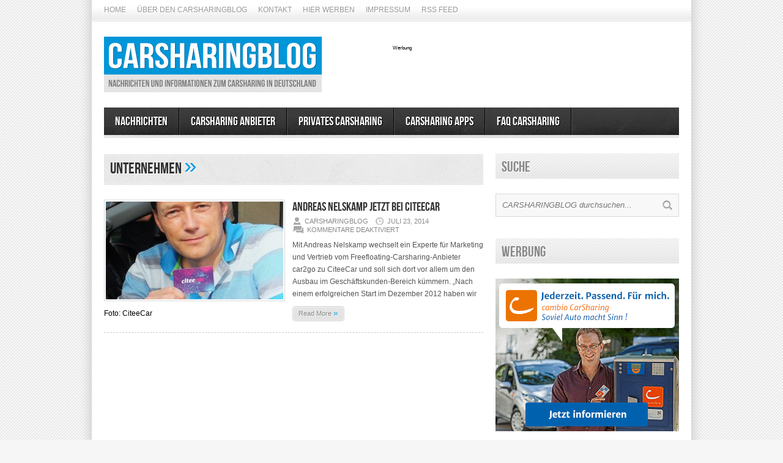

--- FILE ---
content_type: text/html; charset=UTF-8
request_url: https://www.carsharing-blog.de/tag/unternehmen/
body_size: 12219
content:

<!DOCTYPE html>
<html  prefix="og: http://ogp.me/ns#">
<head>
<script async src="//pagead2.googlesyndication.com/pagead/js/adsbygoogle.js"></script>
<script>
  (adsbygoogle = window.adsbygoogle || []).push({
    google_ad_client: "ca-pub-1466876833350818",
    enable_page_level_ads: true
  });
</script>
<meta name="tradetracker-site-verification" content="8b4120e065e9fa8ce497c39ac97cd8715faecfe6" />
<meta name="verification" content="60c1e6bca5f93ea6884a6e875c36a3fb" />
<meta http-equiv="content-type" content="text/html; charset=utf-8" />
 
<title>Unternehmen Archive - Carsharing Blog</title>
 
<link rel="stylesheet" href="https://www.carsharing-blog.de/wp-content/cache/minify/a35b3.css" media="all" />



<link rel="alternate" type="application/rss+xml" title="Carsharing Blog RSS Feed" href="http://feeds.feedburner.com/CarsharingBlog" /> 

<link rel="shortcut icon" href="https://www.carsharing-blog.de/wp-content/uploads/2013/02/favicon.ico" />

<link rel="author" href=""/>
<meta name='robots' content='max-image-preview:large' />

<!-- This site is optimized with the Yoast SEO Premium plugin v3.5.2 - https://yoast.com/wordpress/plugins/seo/ -->
<link rel="canonical" href="https://www.carsharing-blog.de/tag/unternehmen/" />
<meta property="og:locale" content="de_DE" />
<meta property="og:type" content="object" />
<meta property="og:title" content="Unternehmen Archive - Carsharing Blog" />
<meta property="og:url" content="https://www.carsharing-blog.de/tag/unternehmen/" />
<meta property="og:site_name" content="Carsharing Blog" />
<meta name="twitter:card" content="summary" />
<meta name="twitter:title" content="Unternehmen Archive - Carsharing Blog" />
<!-- / Yoast SEO Premium plugin. -->

<link rel='dns-prefetch' href='//s.w.org' />
<link rel='dns-prefetch' href='//pagead2.googlesyndication.com' />

<!-- WP Social SEO Pro Plugin (Version 4.0) || Open Graph, Google Plus & Twitter Card Integration || http://wpsocial.com/product/wp-social-seo-booster-pro/ -->
<div class="wps-seo-booster-newsarticle"><meta itemprop="name" content="News und Informationen zum Carsharing in Deutschland">
<meta itemprop="description" content="News und Informationen zum Carsharing in Deutschland">
<div itemprop="image" itemscope itemtype="https://schema.org/ImageObject">
			<img src="https://www.carsharing-blog.de/wp-content/uploads/2014/07/Andreas-Nelskamp-Commercial-Director-CiteeCar.jpg"/>
			<meta itemprop="url" content="https://www.carsharing-blog.de/wp-content/uploads/2014/07/Andreas-Nelskamp-Commercial-Director-CiteeCar.jpg">
			<meta itemprop="width" content="1000">
			<meta itemprop="height" content="1228">
		</div></div><meta property="og:site_name" content="Carsharing Blog">
<meta property="og:locale" content="de_de">
<meta property="og:type" content="article">
<meta property="fb:app_id" content="662049057140420">
<meta property="fb:admins" content="100002563239505">
<meta property="og:title" content="News und Informationen zum Carsharing in Deutschland">
<meta property="og:description" content="News und Informationen zum Carsharing in Deutschland">
<meta property="og:url" content="https://www.carsharing-blog.de/2014/07/andreas-nelskamp-jetzt-bei-citeecar/">
<meta property="og:image" content="https://www.carsharing-blog.de/wp-content/uploads/2014/07/Andreas-Nelskamp-Commercial-Director-CiteeCar.jpg">
<meta property="article:publisher" content="https://www.facebook.com/CarsharingBlog">
<meta property="article:published_time" content="2014-07-23T14:59:53+00:00">
<meta property="article:modified_time" content="2014-07-23T14:59:53+00:00">
<meta property="article:section" content="Carsharing Anbieter">
<meta property="article:tag" content="Carsharing">
<meta property="article:tag" content="CiteeBiz">
<meta property="article:tag" content="CiteeCar">
<meta property="article:tag" content="Corporate Carsharing">
<meta property="article:tag" content="Fuhrpark">
<meta property="article:tag" content="Unternehmen">
<!-- / WP Social SEO Pro Plugin -->

<link rel="alternate" type="application/rss+xml" title="Carsharing Blog &raquo; Unternehmen Schlagwort-Feed" href="https://www.carsharing-blog.de/tag/unternehmen/feed/" />
<script type="text/javascript">
window._wpemojiSettings = {"baseUrl":"https:\/\/s.w.org\/images\/core\/emoji\/13.1.0\/72x72\/","ext":".png","svgUrl":"https:\/\/s.w.org\/images\/core\/emoji\/13.1.0\/svg\/","svgExt":".svg","source":{"concatemoji":"https:\/\/www.carsharing-blog.de\/wp-includes\/js\/wp-emoji-release.min.js?ver=5.9.9"}};
/*! This file is auto-generated */
!function(e,a,t){var n,r,o,i=a.createElement("canvas"),p=i.getContext&&i.getContext("2d");function s(e,t){var a=String.fromCharCode;p.clearRect(0,0,i.width,i.height),p.fillText(a.apply(this,e),0,0);e=i.toDataURL();return p.clearRect(0,0,i.width,i.height),p.fillText(a.apply(this,t),0,0),e===i.toDataURL()}function c(e){var t=a.createElement("script");t.src=e,t.defer=t.type="text/javascript",a.getElementsByTagName("head")[0].appendChild(t)}for(o=Array("flag","emoji"),t.supports={everything:!0,everythingExceptFlag:!0},r=0;r<o.length;r++)t.supports[o[r]]=function(e){if(!p||!p.fillText)return!1;switch(p.textBaseline="top",p.font="600 32px Arial",e){case"flag":return s([127987,65039,8205,9895,65039],[127987,65039,8203,9895,65039])?!1:!s([55356,56826,55356,56819],[55356,56826,8203,55356,56819])&&!s([55356,57332,56128,56423,56128,56418,56128,56421,56128,56430,56128,56423,56128,56447],[55356,57332,8203,56128,56423,8203,56128,56418,8203,56128,56421,8203,56128,56430,8203,56128,56423,8203,56128,56447]);case"emoji":return!s([10084,65039,8205,55357,56613],[10084,65039,8203,55357,56613])}return!1}(o[r]),t.supports.everything=t.supports.everything&&t.supports[o[r]],"flag"!==o[r]&&(t.supports.everythingExceptFlag=t.supports.everythingExceptFlag&&t.supports[o[r]]);t.supports.everythingExceptFlag=t.supports.everythingExceptFlag&&!t.supports.flag,t.DOMReady=!1,t.readyCallback=function(){t.DOMReady=!0},t.supports.everything||(n=function(){t.readyCallback()},a.addEventListener?(a.addEventListener("DOMContentLoaded",n,!1),e.addEventListener("load",n,!1)):(e.attachEvent("onload",n),a.attachEvent("onreadystatechange",function(){"complete"===a.readyState&&t.readyCallback()})),(n=t.source||{}).concatemoji?c(n.concatemoji):n.wpemoji&&n.twemoji&&(c(n.twemoji),c(n.wpemoji)))}(window,document,window._wpemojiSettings);
</script>
<style type="text/css">
img.wp-smiley,
img.emoji {
	display: inline !important;
	border: none !important;
	box-shadow: none !important;
	height: 1em !important;
	width: 1em !important;
	margin: 0 0.07em !important;
	vertical-align: -0.1em !important;
	background: none !important;
	padding: 0 !important;
}
</style>
	<link rel="stylesheet" href="https://www.carsharing-blog.de/wp-content/cache/minify/a5e12.css" media="all" />



<style id='global-styles-inline-css' type='text/css'>
body{--wp--preset--color--black: #000000;--wp--preset--color--cyan-bluish-gray: #abb8c3;--wp--preset--color--white: #ffffff;--wp--preset--color--pale-pink: #f78da7;--wp--preset--color--vivid-red: #cf2e2e;--wp--preset--color--luminous-vivid-orange: #ff6900;--wp--preset--color--luminous-vivid-amber: #fcb900;--wp--preset--color--light-green-cyan: #7bdcb5;--wp--preset--color--vivid-green-cyan: #00d084;--wp--preset--color--pale-cyan-blue: #8ed1fc;--wp--preset--color--vivid-cyan-blue: #0693e3;--wp--preset--color--vivid-purple: #9b51e0;--wp--preset--gradient--vivid-cyan-blue-to-vivid-purple: linear-gradient(135deg,rgba(6,147,227,1) 0%,rgb(155,81,224) 100%);--wp--preset--gradient--light-green-cyan-to-vivid-green-cyan: linear-gradient(135deg,rgb(122,220,180) 0%,rgb(0,208,130) 100%);--wp--preset--gradient--luminous-vivid-amber-to-luminous-vivid-orange: linear-gradient(135deg,rgba(252,185,0,1) 0%,rgba(255,105,0,1) 100%);--wp--preset--gradient--luminous-vivid-orange-to-vivid-red: linear-gradient(135deg,rgba(255,105,0,1) 0%,rgb(207,46,46) 100%);--wp--preset--gradient--very-light-gray-to-cyan-bluish-gray: linear-gradient(135deg,rgb(238,238,238) 0%,rgb(169,184,195) 100%);--wp--preset--gradient--cool-to-warm-spectrum: linear-gradient(135deg,rgb(74,234,220) 0%,rgb(151,120,209) 20%,rgb(207,42,186) 40%,rgb(238,44,130) 60%,rgb(251,105,98) 80%,rgb(254,248,76) 100%);--wp--preset--gradient--blush-light-purple: linear-gradient(135deg,rgb(255,206,236) 0%,rgb(152,150,240) 100%);--wp--preset--gradient--blush-bordeaux: linear-gradient(135deg,rgb(254,205,165) 0%,rgb(254,45,45) 50%,rgb(107,0,62) 100%);--wp--preset--gradient--luminous-dusk: linear-gradient(135deg,rgb(255,203,112) 0%,rgb(199,81,192) 50%,rgb(65,88,208) 100%);--wp--preset--gradient--pale-ocean: linear-gradient(135deg,rgb(255,245,203) 0%,rgb(182,227,212) 50%,rgb(51,167,181) 100%);--wp--preset--gradient--electric-grass: linear-gradient(135deg,rgb(202,248,128) 0%,rgb(113,206,126) 100%);--wp--preset--gradient--midnight: linear-gradient(135deg,rgb(2,3,129) 0%,rgb(40,116,252) 100%);--wp--preset--duotone--dark-grayscale: url('#wp-duotone-dark-grayscale');--wp--preset--duotone--grayscale: url('#wp-duotone-grayscale');--wp--preset--duotone--purple-yellow: url('#wp-duotone-purple-yellow');--wp--preset--duotone--blue-red: url('#wp-duotone-blue-red');--wp--preset--duotone--midnight: url('#wp-duotone-midnight');--wp--preset--duotone--magenta-yellow: url('#wp-duotone-magenta-yellow');--wp--preset--duotone--purple-green: url('#wp-duotone-purple-green');--wp--preset--duotone--blue-orange: url('#wp-duotone-blue-orange');--wp--preset--font-size--small: 13px;--wp--preset--font-size--medium: 20px;--wp--preset--font-size--large: 36px;--wp--preset--font-size--x-large: 42px;}.has-black-color{color: var(--wp--preset--color--black) !important;}.has-cyan-bluish-gray-color{color: var(--wp--preset--color--cyan-bluish-gray) !important;}.has-white-color{color: var(--wp--preset--color--white) !important;}.has-pale-pink-color{color: var(--wp--preset--color--pale-pink) !important;}.has-vivid-red-color{color: var(--wp--preset--color--vivid-red) !important;}.has-luminous-vivid-orange-color{color: var(--wp--preset--color--luminous-vivid-orange) !important;}.has-luminous-vivid-amber-color{color: var(--wp--preset--color--luminous-vivid-amber) !important;}.has-light-green-cyan-color{color: var(--wp--preset--color--light-green-cyan) !important;}.has-vivid-green-cyan-color{color: var(--wp--preset--color--vivid-green-cyan) !important;}.has-pale-cyan-blue-color{color: var(--wp--preset--color--pale-cyan-blue) !important;}.has-vivid-cyan-blue-color{color: var(--wp--preset--color--vivid-cyan-blue) !important;}.has-vivid-purple-color{color: var(--wp--preset--color--vivid-purple) !important;}.has-black-background-color{background-color: var(--wp--preset--color--black) !important;}.has-cyan-bluish-gray-background-color{background-color: var(--wp--preset--color--cyan-bluish-gray) !important;}.has-white-background-color{background-color: var(--wp--preset--color--white) !important;}.has-pale-pink-background-color{background-color: var(--wp--preset--color--pale-pink) !important;}.has-vivid-red-background-color{background-color: var(--wp--preset--color--vivid-red) !important;}.has-luminous-vivid-orange-background-color{background-color: var(--wp--preset--color--luminous-vivid-orange) !important;}.has-luminous-vivid-amber-background-color{background-color: var(--wp--preset--color--luminous-vivid-amber) !important;}.has-light-green-cyan-background-color{background-color: var(--wp--preset--color--light-green-cyan) !important;}.has-vivid-green-cyan-background-color{background-color: var(--wp--preset--color--vivid-green-cyan) !important;}.has-pale-cyan-blue-background-color{background-color: var(--wp--preset--color--pale-cyan-blue) !important;}.has-vivid-cyan-blue-background-color{background-color: var(--wp--preset--color--vivid-cyan-blue) !important;}.has-vivid-purple-background-color{background-color: var(--wp--preset--color--vivid-purple) !important;}.has-black-border-color{border-color: var(--wp--preset--color--black) !important;}.has-cyan-bluish-gray-border-color{border-color: var(--wp--preset--color--cyan-bluish-gray) !important;}.has-white-border-color{border-color: var(--wp--preset--color--white) !important;}.has-pale-pink-border-color{border-color: var(--wp--preset--color--pale-pink) !important;}.has-vivid-red-border-color{border-color: var(--wp--preset--color--vivid-red) !important;}.has-luminous-vivid-orange-border-color{border-color: var(--wp--preset--color--luminous-vivid-orange) !important;}.has-luminous-vivid-amber-border-color{border-color: var(--wp--preset--color--luminous-vivid-amber) !important;}.has-light-green-cyan-border-color{border-color: var(--wp--preset--color--light-green-cyan) !important;}.has-vivid-green-cyan-border-color{border-color: var(--wp--preset--color--vivid-green-cyan) !important;}.has-pale-cyan-blue-border-color{border-color: var(--wp--preset--color--pale-cyan-blue) !important;}.has-vivid-cyan-blue-border-color{border-color: var(--wp--preset--color--vivid-cyan-blue) !important;}.has-vivid-purple-border-color{border-color: var(--wp--preset--color--vivid-purple) !important;}.has-vivid-cyan-blue-to-vivid-purple-gradient-background{background: var(--wp--preset--gradient--vivid-cyan-blue-to-vivid-purple) !important;}.has-light-green-cyan-to-vivid-green-cyan-gradient-background{background: var(--wp--preset--gradient--light-green-cyan-to-vivid-green-cyan) !important;}.has-luminous-vivid-amber-to-luminous-vivid-orange-gradient-background{background: var(--wp--preset--gradient--luminous-vivid-amber-to-luminous-vivid-orange) !important;}.has-luminous-vivid-orange-to-vivid-red-gradient-background{background: var(--wp--preset--gradient--luminous-vivid-orange-to-vivid-red) !important;}.has-very-light-gray-to-cyan-bluish-gray-gradient-background{background: var(--wp--preset--gradient--very-light-gray-to-cyan-bluish-gray) !important;}.has-cool-to-warm-spectrum-gradient-background{background: var(--wp--preset--gradient--cool-to-warm-spectrum) !important;}.has-blush-light-purple-gradient-background{background: var(--wp--preset--gradient--blush-light-purple) !important;}.has-blush-bordeaux-gradient-background{background: var(--wp--preset--gradient--blush-bordeaux) !important;}.has-luminous-dusk-gradient-background{background: var(--wp--preset--gradient--luminous-dusk) !important;}.has-pale-ocean-gradient-background{background: var(--wp--preset--gradient--pale-ocean) !important;}.has-electric-grass-gradient-background{background: var(--wp--preset--gradient--electric-grass) !important;}.has-midnight-gradient-background{background: var(--wp--preset--gradient--midnight) !important;}.has-small-font-size{font-size: var(--wp--preset--font-size--small) !important;}.has-medium-font-size{font-size: var(--wp--preset--font-size--medium) !important;}.has-large-font-size{font-size: var(--wp--preset--font-size--large) !important;}.has-x-large-font-size{font-size: var(--wp--preset--font-size--x-large) !important;}
</style>
<link rel="stylesheet" href="https://www.carsharing-blog.de/wp-content/cache/minify/fa821.css" media="all" />




<script  src="https://www.carsharing-blog.de/wp-content/cache/minify/1f1a7.js"></script>






<script type='text/javascript' id='AvenueTheme-js-extra'>
/* <![CDATA[ */
var AvenueVars = {"ajaxUrl":"https:\/\/www.carsharing-blog.de\/wp-admin\/admin-ajax.php"};
/* ]]> */
</script>
<script  src="https://www.carsharing-blog.de/wp-content/cache/minify/cbaae.js"></script>

<script type='text/javascript' id='yop-public-js-extra'>
/* <![CDATA[ */
var objectL10n = {"yopPollParams":{"urlParams":{"ajax":"https:\/\/www.carsharing-blog.de\/wp-admin\/admin-ajax.php","wpLogin":"https:\/\/www.carsharing-blog.de\/wp-login.php?redirect_to=https%3A%2F%2Fwww.carsharing-blog.de%2Fwp-admin%2Fadmin-ajax.php%3Faction%3Dyop_poll_record_wordpress_vote"},"apiParams":{"reCaptcha":{"siteKey":""},"reCaptchaV2Invisible":{"siteKey":""},"reCaptchaV3":{"siteKey":""},"hCaptcha":{"siteKey":""}},"captchaParams":{"imgPath":"https:\/\/www.carsharing-blog.de\/wp-content\/plugins\/yop-poll\/public\/assets\/img\/","url":"https:\/\/www.carsharing-blog.de\/wp-content\/plugins\/yop-poll\/app.php","accessibilityAlt":"","accessibilityTitle":"","accessibilityDescription":"","explanation":"","refreshAlt":"","refreshTitle":""},"voteParams":{"invalidPoll":"","noAnswersSelected":"","minAnswersRequired":"","maxAnswersRequired":"","noAnswerForOther":"","noValueForCustomField":"","consentNotChecked":"","noCaptchaSelected":"","thankYou":""},"resultsParams":{"singleVote":"","multipleVotes":"","singleAnswer":"","multipleAnswers":""}}};
/* ]]> */
</script>
<script  src="https://www.carsharing-blog.de/wp-content/cache/minify/d2168.js"></script>

<link rel="https://api.w.org/" href="https://www.carsharing-blog.de/wp-json/" /><link rel="alternate" type="application/json" href="https://www.carsharing-blog.de/wp-json/wp/v2/tags/301" /><link rel="EditURI" type="application/rsd+xml" title="RSD" href="https://www.carsharing-blog.de/xmlrpc.php?rsd" />
<link rel="wlwmanifest" type="application/wlwmanifest+xml" href="https://www.carsharing-blog.de/wp-includes/wlwmanifest.xml" /> 
<meta name="generator" content="WordPress 5.9.9" />
<meta name="generator" content="Site Kit by Google 1.70.0" /><script type="text/javascript">
	jQuery(document).ready(function($){	
	    var select = $('a[href$=".bmp"],a[href$=".gif"],a[href$=".jpg"],a[href$=".jpeg"], a[href$=".png"],a[href$=".BMP"],a[href$=".GIF"],a[href$=".JPG"],a[href$=".JPEG"],a[href$=".PNG"]');
		select.slimbox();
	});
</script>

<!-- Von Site Kit hinzugefügtes Google-AdSense-Snippet -->
<meta name="google-adsense-platform-account" content="ca-host-pub-2644536267352236">
<meta name="google-adsense-platform-domain" content="sitekit.withgoogle.com">
<!-- Ende des von Site Kit hinzugefügten Google-AdSense-Snippets -->

<!-- Von Site Kit hinzugefügtes Google-AdSense-Snippet -->
<script async="async" src="https://pagead2.googlesyndication.com/pagead/js/adsbygoogle.js?client=ca-pub-1549670236897665" crossorigin="anonymous" type="text/javascript"></script>

<!-- Ende des von Site Kit hinzugefügten Google-AdSense-Snippets -->

<script type='text/javascript'>
jQuery(window).load(function() {
	// Implementation of Nivo Slider
    jQuery('#slider').nivoSlider({
		effect: 'fade',
		pauseTime: '3000',
        controlNavThumbs: true,
        controlNavThumbsFromRel: true,
        directionNav: false,
        directionNavHide: false,
        captionOpacity: false
	});

	jQuery('.nivo-control').each(function() {
		jQuery('<div class="overlay">').appendTo(this);
	});
});
</script>

<style type='text/css'>
body { background:#F6F6F6 url('https://www.carsharing-blog.de/wp-content/themes/avenue/images/patterns/pattern5.png') repeat; }
.arrows { color:#0199E2; }
.block-arrows, .block-arrows a { color:#0199E2; }
.meta-arrow { font-size:16px; color:#0199E2; }
.tweets a, .textwidget a { color:#0199E2; }
</style>

</head>

<body class="archive tag tag-unternehmen tag-301">
<div id="fb-root"></div>
<script>(function(d, s, id) {
  var js, fjs = d.getElementsByTagName(s)[0];
  if (d.getElementById(id)) return;
  js = d.createElement(s); js.id = id;
  js.src = "//connect.facebook.net/de_DE/sdk.js#xfbml=1&version=v2.3&appId=662049057140420";
  fjs.parentNode.insertBefore(js, fjs);
}(document, 'script', 'facebook-jssdk'));</script>
	<a name='top'></a>
	
	<!-- BEGIN WRAPPER -->
	<div id="wrapper">
		
		<!-- BEGIN HEADER-TOP -->
		<div class="menu-homepage-menue-container"><ul id="menu-homepage-menue" class="topNav"><li id="menu-item-1904" class="menu-item menu-item-type-custom menu-item-object-custom menu-item-home menu-item-1904"><a href="https://www.carsharing-blog.de/">Home</a></li>
<li id="menu-item-15" class="menu-item menu-item-type-post_type menu-item-object-page menu-item-15"><a href="https://www.carsharing-blog.de/ueber-den-carsharing-blog/">Über den CarsharingBlog</a></li>
<li id="menu-item-14" class="menu-item menu-item-type-post_type menu-item-object-page menu-item-14"><a href="https://www.carsharing-blog.de/kontakt/">Kontakt</a></li>
<li id="menu-item-2516" class="menu-item menu-item-type-post_type menu-item-object-page menu-item-2516"><a href="https://www.carsharing-blog.de/hier-werben/">Hier werben</a></li>
<li id="menu-item-13" class="menu-item menu-item-type-post_type menu-item-object-page menu-item-13"><a href="https://www.carsharing-blog.de/impressum/">Impressum</a></li>
<li id="menu-item-2252" class="menu-item menu-item-type-custom menu-item-object-custom menu-item-2252"><a href="http://feeds.feedburner.com/CarsharingBlog">RSS Feed</a></li>
</ul></div>		<!-- END HEADER-TOP -->
	
		<!-- BEGIN WRAPPER-CONTENT -->
		<div id="wrapper-content">
		
			<!-- BEGIN HEADER -->
			<div id="header">
				
				<!-- BEGIN HEADER-MIDDLE -->
				<div id="header-middle">
					
					<div id="logo">
												<a href='https://www.carsharing-blog.de'><img src="https://www.carsharing-blog.de/wp-content/uploads/2013/02/csb_logo.png" alt="Carsharing Blog" /></a>
					</div>
					 <div id="header-banner">
                                                <div style="font-size:8px">Werbung</div>
                                               
<ins class="adsbygoogle"
     style="display:inline-block;width:468px;height:60px"
     data-ad-client="ca-pub-1466876833350818"
     data-ad-slot="9200410482"></ins>
<script>
(adsbygoogle = window.adsbygoogle || []).push({});
</script>



                                        </div>

					
					
				</div>
				<!-- END HEADER-MIDDLE -->
				
				<!-- BEGIN WRAPPER-NAVIGATION -->
				<div id="wrapper-navigation">
				
					<div id="navigation">
						<div class="menu-kat-menue-container"><ul id="menu-kat-menue" class="menu"><li id="menu-item-19" class="menu-item menu-item-type-taxonomy menu-item-object-category menu-item-19"><a href="https://www.carsharing-blog.de/category/carsharing-nachrichten/">Nachrichten</a></li>
<li id="menu-item-83" class="menu-item menu-item-type-post_type menu-item-object-page menu-item-has-children menu-item-83"><a href="https://www.carsharing-blog.de/carsharing-anbieter-in-deutschland/">Carsharing Anbieter</a>
<ul class="sub-menu">
	<li id="menu-item-107" class="menu-item menu-item-type-post_type menu-item-object-page menu-item-107"><a href="https://www.carsharing-blog.de/carsharing-anbieter-in-deutschland/flinkster/">Flinkster</a></li>
	<li id="menu-item-265" class="menu-item menu-item-type-post_type menu-item-object-page menu-item-265"><a href="https://www.carsharing-blog.de/carsharing-anbieter-in-deutschland/car2go/">car2go</a></li>
	<li id="menu-item-294" class="menu-item menu-item-type-post_type menu-item-object-page menu-item-294"><a href="https://www.carsharing-blog.de/carsharing-anbieter-in-deutschland/stadtmobil/">Stadtmobil</a></li>
	<li id="menu-item-348" class="menu-item menu-item-type-post_type menu-item-object-page menu-item-348"><a href="https://www.carsharing-blog.de/carsharing-anbieter-in-deutschland/drivenow/">DriveNow</a></li>
	<li id="menu-item-369" class="menu-item menu-item-type-post_type menu-item-object-page menu-item-369"><a href="https://www.carsharing-blog.de/carsharing-anbieter-in-deutschland/book-n-drive/">book-n-drive</a></li>
	<li id="menu-item-392" class="menu-item menu-item-type-post_type menu-item-object-page menu-item-392"><a href="https://www.carsharing-blog.de/carsharing-anbieter-in-deutschland/quicar-das-carsharing-angebot-von-volkswagen/">Quicar</a></li>
	<li id="menu-item-652" class="menu-item menu-item-type-post_type menu-item-object-page menu-item-652"><a href="https://www.carsharing-blog.de/carsharing-anbieter-in-deutschland/teilauto-carsharing/">teilAuto</a></li>
	<li id="menu-item-656" class="menu-item menu-item-type-post_type menu-item-object-page menu-item-656"><a href="https://www.carsharing-blog.de/carsharing-anbieter-in-deutschland/cambio-carsharing/">cambio</a></li>
	<li id="menu-item-708" class="menu-item menu-item-type-post_type menu-item-object-page menu-item-708"><a href="https://www.carsharing-blog.de/carsharing-anbieter-in-deutschland/drive-carsharing/">Drive Carsharing</a></li>
	<li id="menu-item-684" class="menu-item menu-item-type-post_type menu-item-object-page menu-item-684"><a href="https://www.carsharing-blog.de/carsharing-anbieter-in-deutschland/greenwheels-carsharing/">Greenwheels</a></li>
	<li id="menu-item-547" class="menu-item menu-item-type-post_type menu-item-object-page menu-item-547"><a href="https://www.carsharing-blog.de/carsharing-anbieter-in-deutschland/multicity-das-carsharing-angebot-von-citron/">Multicity</a></li>
	<li id="menu-item-436" class="menu-item menu-item-type-post_type menu-item-object-page menu-item-436"><a href="https://www.carsharing-blog.de/carsharing-anbieter-in-deutschland/zebramobil-der-carsharing-anbieter-fuer-muenchen/">ZebraMobil</a></li>
	<li id="menu-item-1046" class="menu-item menu-item-type-post_type menu-item-object-page menu-item-1046"><a href="https://www.carsharing-blog.de/carsharing-anbieter-in-deutschland/hertz-carsharing/">Hertz 24/7</a></li>
	<li id="menu-item-1954" class="menu-item menu-item-type-post_type menu-item-object-page menu-item-1954"><a href="https://www.carsharing-blog.de/carsharing-anbieter-in-deutschland/ford2go-das-carsharing-angebot-von-ford/">FORD2GO</a></li>
	<li id="menu-item-2637" class="menu-item menu-item-type-post_type menu-item-object-page menu-item-2637"><a href="https://www.carsharing-blog.de/carsharing-anbieter-in-deutschland/ruhrautoe/">RUHRAUTOe</a></li>
	<li id="menu-item-3302" class="menu-item menu-item-type-post_type menu-item-object-page menu-item-3302"><a href="https://www.carsharing-blog.de/carsharing-anbieter-in-deutschland/scouter/">Scouter</a></li>
</ul>
</li>
<li id="menu-item-315" class="menu-item menu-item-type-post_type menu-item-object-page menu-item-has-children menu-item-315"><a href="https://www.carsharing-blog.de/privates-carsharing/">Privates Carsharing</a>
<ul class="sub-menu">
	<li id="menu-item-4473" class="menu-item menu-item-type-post_type menu-item-object-page menu-item-4473"><a href="https://www.carsharing-blog.de/privates-carsharing/drivar/">DRIVAR</a></li>
	<li id="menu-item-3680" class="menu-item menu-item-type-post_type menu-item-object-page menu-item-3680"><a href="https://www.carsharing-blog.de/privates-carsharing/drivy/">Drivy</a></li>
	<li id="menu-item-904" class="menu-item menu-item-type-post_type menu-item-object-page menu-item-904"><a href="https://www.carsharing-blog.de/privates-carsharing/tamyca-privates-carsharing/">tamyca</a></li>
</ul>
</li>
<li id="menu-item-1653" class="menu-item menu-item-type-post_type menu-item-object-page menu-item-1653"><a href="https://www.carsharing-blog.de/carsharing-apps/">Carsharing Apps</a></li>
<li id="menu-item-183" class="menu-item menu-item-type-post_type menu-item-object-page menu-item-183"><a href="https://www.carsharing-blog.de/haeufig-gestellte-fragen-zum-carsharing/">FAQ Carsharing</a></li>
</ul></div>					</div>
				
				</div>
				<!-- END WRAPPER-NAVIGATION -->
			
			</div>
			<!-- END HEADER -->
			
			<!-- BEGIN MAIN -->
			<div id="main">
				
				<div class="block archive">
				
					<h3>
						Unternehmen						<span class="arrows">&raquo;</span>
					</h3>
					
										
										<div id="post-3032" class="block-item-big post-3032 post type-post status-publish format-standard has-post-thumbnail hentry category-carsharing-anbieter tag-carsharing tag-citeebiz tag-citeecar tag-corporate-carsharing tag-fuhrpark tag-unternehmen">
																								<div class="block-image"><a href='https://www.carsharing-blog.de/2014/07/andreas-nelskamp-jetzt-bei-citeecar/' title='Andreas Nelskamp jetzt bei CiteeCar'><img src="https://www.carsharing-blog.de/wp-content/uploads/2014/07/Andreas-Nelskamp-Commercial-Director-CiteeCar-290x160.jpg" alt="Andreas Nelskamp jetzt bei CiteeCar" width='290' height='160' /></a><br /><div style="width:260px;overflow:hidden">Foto: CiteeCar</div></div>
												<h2><a href='https://www.carsharing-blog.de/2014/07/andreas-nelskamp-jetzt-bei-citeecar/' title='Andreas Nelskamp jetzt bei CiteeCar'>Andreas Nelskamp jetzt bei CiteeCar</a></h2>
						<span class="block-meta">
							<span class="heading-author">CarsharingBlog</span> 
							<span class="heading-date">Juli 23, 2014</span>
							<span class="heading-comments"><span>Kommentare deaktiviert<span class="screen-reader-text"> für Andreas Nelskamp jetzt bei CiteeCar</span></span></span>
						</span>
						<p>Mit Andreas Nelskamp wechselt ein Experte für Marketing und Vertrieb vom Freefloating-Carsharing-Anbieter car2go zu CiteeCar und soll sich dort vor allem um den Ausbau im Geschäftskunden-Bereich kümmern. &#8222;Nach einem erfolgreichen Start im Dezember 2012 haben wir</p><a href='https://www.carsharing-blog.de/2014/07/andreas-nelskamp-jetzt-bei-citeecar/' title='Andreas Nelskamp jetzt bei CiteeCar' class="readmore">Read More <span class="block-arrows">&raquo;</span></a>
					</div>
										
									
				</div>
			
			</div>
			<!-- END MAIN -->
			
			<!-- BEGIN SIDEBAR -->
			<div id="sidebar">
			
				<div class="widget"><h3 class="widget-title">Suche</h3><form method="get" id="searchform" action="https://www.carsharing-blog.de/">
	<input type="text" name="s" id="s" value="CARSHARINGBLOG durchsuchen..." onfocus='if (this.value == "CARSHARINGBLOG durchsuchen...") { this.value = ""; }' onblur='if (this.value == "") { this.value = "CARSHARINGBLOG durchsuchen..."; }' />
	<input type="image" src="https://www.carsharing-blog.de/wp-content/themes/avenue/images/search-button.png" value="" id="search-button">
</form></div><div class="widget"><h3 class="widget-title">Werbung</h3>			<div class="textwidget"><a href="http://www.cambio-carsharing.de/" target="_blank" rel="noopener"><img src="https://www.carsharing-blog.de/wp-content/uploads/2016/06/cambio_WebBanner_300x250_01.gif" border="0"></a></div>
		</div><div class="widget"><h3 class="widget-title">Jetzt zum Newsletter anmelden:</h3><div class="widget_wysija_cont"><div id="msg-form-wysija-2" class="wysija-msg ajax"></div><form id="form-wysija-2" method="post" action="#wysija" class="widget_wysija">
<p class="wysija-paragraph">
    <label>E-Mail <span class="wysija-required">*</span></label>
    
    	<input type="text" name="wysija[user][email]" class="wysija-input validate[required,custom[email]]" title="E-Mail"  value="" />
    
    
    
    <span class="abs-req">
        <input type="text" name="wysija[user][abs][email]" class="wysija-input validated[abs][email]" value="" />
    </span>
    
</p>

<input class="wysija-submit wysija-submit-field" type="submit" value="Anmelden!" />

    <input type="hidden" name="form_id" value="1" />
    <input type="hidden" name="action" value="save" />
    <input type="hidden" name="controller" value="subscribers" />
    <input type="hidden" value="1" name="wysija-page" />

    
        <input type="hidden" name="wysija[user_list][list_ids]" value="1" />
    
 </form></div></div><div class="widget"><h3 class="widget-title">Sharing</h3>			<div class="textwidget"><div class="shariff"><ul class="shariff-buttons theme-default orientation-vertical buttonsize-medium"><li class="shariff-button twitter shariff-nocustomcolor" style="background-color:#32bbf5"><a href="https://twitter.com/share?url=&text=" title="Bei Twitter teilen" aria-label="Bei Twitter teilen" role="button" rel="noopener nofollow" class="shariff-link" style="; background-color:#55acee; color:#fff" target="_blank"><span class="shariff-icon" style=""><svg width="32px" height="20px" xmlns="http://www.w3.org/2000/svg" viewBox="0 0 30 32"><path fill="#55acee" d="M29.7 6.8q-1.2 1.8-3 3.1 0 0.3 0 0.8 0 2.5-0.7 4.9t-2.2 4.7-3.5 4-4.9 2.8-6.1 1q-5.1 0-9.3-2.7 0.6 0.1 1.5 0.1 4.3 0 7.6-2.6-2-0.1-3.5-1.2t-2.2-3q0.6 0.1 1.1 0.1 0.8 0 1.6-0.2-2.1-0.4-3.5-2.1t-1.4-3.9v-0.1q1.3 0.7 2.8 0.8-1.2-0.8-2-2.2t-0.7-2.9q0-1.7 0.8-3.1 2.3 2.8 5.5 4.5t7 1.9q-0.2-0.7-0.2-1.4 0-2.5 1.8-4.3t4.3-1.8q2.7 0 4.5 1.9 2.1-0.4 3.9-1.5-0.7 2.2-2.7 3.4 1.8-0.2 3.5-0.9z"/></svg></span><span class="shariff-text">twittern</span>&nbsp;</a></li><li class="shariff-button facebook shariff-nocustomcolor" style="background-color:#4273c8"><a href="https://www.facebook.com/sharer/sharer.php?u=" title="Bei Facebook teilen" aria-label="Bei Facebook teilen" role="button" rel="nofollow noopener" class="shariff-link" style="; background-color:#3b5998; color:#fff" target="_blank"><span class="shariff-icon" style=""><svg width="32px" height="20px" xmlns="http://www.w3.org/2000/svg" viewBox="0 0 18 32"><path fill="#3b5998" d="M17.1 0.2v4.7h-2.8q-1.5 0-2.1 0.6t-0.5 1.9v3.4h5.2l-0.7 5.3h-4.5v13.6h-5.5v-13.6h-4.5v-5.3h4.5v-3.9q0-3.3 1.9-5.2t5-1.8q2.6 0 4.1 0.2z"/></svg></span><span class="shariff-text">teilen</span>&nbsp;</a></li><li class="shariff-button info shariff-nocustomcolor" style="background-color:#eee"><a href="http://ct.de/-2467514" title="Weitere Informationen" aria-label="Weitere Informationen" role="button" rel="noopener" class="shariff-link" style="; background-color:#fff; color:#fff" target="_blank"><span class="shariff-icon" style=""><svg width="32px" height="20px" xmlns="http://www.w3.org/2000/svg" viewBox="0 0 11 32"><path fill="#999" d="M11.4 24v2.3q0 0.5-0.3 0.8t-0.8 0.4h-9.1q-0.5 0-0.8-0.4t-0.4-0.8v-2.3q0-0.5 0.4-0.8t0.8-0.4h1.1v-6.8h-1.1q-0.5 0-0.8-0.4t-0.4-0.8v-2.3q0-0.5 0.4-0.8t0.8-0.4h6.8q0.5 0 0.8 0.4t0.4 0.8v10.3h1.1q0.5 0 0.8 0.4t0.3 0.8zM9.2 3.4v3.4q0 0.5-0.4 0.8t-0.8 0.4h-4.6q-0.4 0-0.8-0.4t-0.4-0.8v-3.4q0-0.4 0.4-0.8t0.8-0.4h4.6q0.5 0 0.8 0.4t0.4 0.8z"/></svg></span></a></li></ul></div></div>
		</div><div class="widget"><h3 class="widget-title">Carsharing Finder</h3>			<div class="textwidget"><a title="Carsharing Finder" href="https://www.carsharing-blog.de/carsharing-finder/" target="_blank" rel="noopener"><img class="alignnone size-full wp-image-2249" alt="Carsharing Finder" src="https://www.carsharing-blog.de/wp-content/uploads/2013/07/mobility_map_sidebar.png" width="300" height="250" /></a>
</div>
		</div><div class="widget"><h3 class="widget-title">Werbung</h3>			<div class="textwidget"><ins class="adsbygoogle"
     style="display:inline-block;width:300px;height:250px"
     data-ad-client="ca-pub-1466876833350818"
     data-ad-slot="1105394084"></ins>
<script>
(adsbygoogle = window.adsbygoogle || []).push({});
</script></div>
		</div><div class="widget"><h3 class="widget-title">Carsharing Anbieter</h3>			<div class="textwidget"><a title="Carsharing Anbieter in Deutschland" href="https://www.carsharing-blog.de/carsharing-anbieter-in-deutschland/" target="_blank" rel="noopener"><img class="alignnone size-full wp-image-1067" alt="Carsharing Anbieter in Deutschland" src="https://www.carsharing-blog.de/wp-content/uploads/2013/08/anbieter_widget_new.png" width="300" height="300" /></a></div>
		</div><div class="widget"><h3 class="widget-title">Schlagwörter</h3><div class="tagcloud"><a href="https://www.carsharing-blog.de/tag/anmeldegebuehr/" class="tag-cloud-link tag-link-225 tag-link-position-1" style="font-size: 9.9465240641711pt;" aria-label="Anmeldegebühr (10 Einträge)">Anmeldegebühr</a>
<a href="https://www.carsharing-blog.de/tag/app/" class="tag-cloud-link tag-link-215 tag-link-position-2" style="font-size: 10.994652406417pt;" aria-label="App (14 Einträge)">App</a>
<a href="https://www.carsharing-blog.de/tag/autonetzer/" class="tag-cloud-link tag-link-14 tag-link-position-3" style="font-size: 9.9465240641711pt;" aria-label="autonetzer (10 Einträge)">autonetzer</a>
<a href="https://www.carsharing-blog.de/tag/bcs/" class="tag-cloud-link tag-link-126 tag-link-position-4" style="font-size: 10.245989304813pt;" aria-label="bcs (11 Einträge)">bcs</a>
<a href="https://www.carsharing-blog.de/tag/berlin/" class="tag-cloud-link tag-link-87 tag-link-position-5" style="font-size: 11.593582887701pt;" aria-label="Berlin (17 Einträge)">Berlin</a>
<a href="https://www.carsharing-blog.de/tag/bmw/" class="tag-cloud-link tag-link-99 tag-link-position-6" style="font-size: 8.8983957219251pt;" aria-label="BMW (7 Einträge)">BMW</a>
<a href="https://www.carsharing-blog.de/tag/bundesverband-carsharing/" class="tag-cloud-link tag-link-127 tag-link-position-7" style="font-size: 10.770053475936pt;" aria-label="Bundesverband CarSharing (13 Einträge)">Bundesverband CarSharing</a>
<a href="https://www.carsharing-blog.de/tag/cambio/" class="tag-cloud-link tag-link-55 tag-link-position-8" style="font-size: 10.470588235294pt;" aria-label="cambio (12 Einträge)">cambio</a>
<a href="https://www.carsharing-blog.de/tag/car2go/" class="tag-cloud-link tag-link-16 tag-link-position-9" style="font-size: 14.064171122995pt;" aria-label="car2go (38 Einträge)">car2go</a>
<a href="https://www.carsharing-blog.de/tag/carjump/" class="tag-cloud-link tag-link-82 tag-link-position-10" style="font-size: 8.524064171123pt;" aria-label="CarJump (6 Einträge)">CarJump</a>
<a href="https://www.carsharing-blog.de/tag/carsharing/" class="tag-cloud-link tag-link-8 tag-link-position-11" style="font-size: 22pt;" aria-label="Carsharing (442 Einträge)">Carsharing</a>
<a href="https://www.carsharing-blog.de/tag/carsharing-berlin/" class="tag-cloud-link tag-link-120 tag-link-position-12" style="font-size: 8.8983957219251pt;" aria-label="Carsharing Berlin (7 Einträge)">Carsharing Berlin</a>
<a href="https://www.carsharing-blog.de/tag/carsharing-in-berlin/" class="tag-cloud-link tag-link-117 tag-link-position-13" style="font-size: 9.2727272727273pt;" aria-label="Carsharing in Berlin (8 Einträge)">Carsharing in Berlin</a>
<a href="https://www.carsharing-blog.de/tag/carsharing-in-muenchen/" class="tag-cloud-link tag-link-121 tag-link-position-14" style="font-size: 9.6470588235294pt;" aria-label="Carsharing in München (9 Einträge)">Carsharing in München</a>
<a href="https://www.carsharing-blog.de/tag/carsharing-nachrichten/" class="tag-cloud-link tag-link-408 tag-link-position-15" style="font-size: 9.9465240641711pt;" aria-label="Carsharing Nachrichten (10 Einträge)">Carsharing Nachrichten</a>
<a href="https://www.carsharing-blog.de/tag/carsharing-privat/" class="tag-cloud-link tag-link-190 tag-link-position-16" style="font-size: 8.524064171123pt;" aria-label="Carsharing privat (6 Einträge)">Carsharing privat</a>
<a href="https://www.carsharing-blog.de/tag/carzapp/" class="tag-cloud-link tag-link-20 tag-link-position-17" style="font-size: 8.8983957219251pt;" aria-label="carzapp (7 Einträge)">carzapp</a>
<a href="https://www.carsharing-blog.de/tag/citeecar/" class="tag-cloud-link tag-link-31 tag-link-position-18" style="font-size: 14.737967914439pt;" aria-label="CiteeCar (47 Einträge)">CiteeCar</a>
<a href="https://www.carsharing-blog.de/tag/corporate-carsharing/" class="tag-cloud-link tag-link-42 tag-link-position-19" style="font-size: 11.593582887701pt;" aria-label="Corporate Carsharing (17 Einträge)">Corporate Carsharing</a>
<a href="https://www.carsharing-blog.de/tag/drivenow/" class="tag-cloud-link tag-link-9 tag-link-position-20" style="font-size: 17.208556149733pt;" aria-label="DriveNow (102 Einträge)">DriveNow</a>
<a href="https://www.carsharing-blog.de/tag/drivy/" class="tag-cloud-link tag-link-339 tag-link-position-21" style="font-size: 9.6470588235294pt;" aria-label="Drivy (9 Einträge)">Drivy</a>
<a href="https://www.carsharing-blog.de/tag/e-carsharing/" class="tag-cloud-link tag-link-91 tag-link-position-22" style="font-size: 8.8983957219251pt;" aria-label="E-Carsharing (7 Einträge)">E-Carsharing</a>
<a href="https://www.carsharing-blog.de/tag/elektroautos/" class="tag-cloud-link tag-link-37 tag-link-position-23" style="font-size: 9.6470588235294pt;" aria-label="Elektroautos (9 Einträge)">Elektroautos</a>
<a href="https://www.carsharing-blog.de/tag/elektromobilitaet/" class="tag-cloud-link tag-link-36 tag-link-position-24" style="font-size: 13.090909090909pt;" aria-label="Elektromobilität (28 Einträge)">Elektromobilität</a>
<a href="https://www.carsharing-blog.de/tag/flinkster/" class="tag-cloud-link tag-link-12 tag-link-position-25" style="font-size: 12.192513368984pt;" aria-label="Flinkster (21 Einträge)">Flinkster</a>
<a href="https://www.carsharing-blog.de/tag/flughafen/" class="tag-cloud-link tag-link-228 tag-link-position-26" style="font-size: 8.8983957219251pt;" aria-label="Flughafen (7 Einträge)">Flughafen</a>
<a href="https://www.carsharing-blog.de/tag/frankfurt/" class="tag-cloud-link tag-link-235 tag-link-position-27" style="font-size: 8.8983957219251pt;" aria-label="Frankfurt (7 Einträge)">Frankfurt</a>
<a href="https://www.carsharing-blog.de/tag/free-floating/" class="tag-cloud-link tag-link-116 tag-link-position-28" style="font-size: 13.090909090909pt;" aria-label="Free Floating (28 Einträge)">Free Floating</a>
<a href="https://www.carsharing-blog.de/tag/free-floating-carsharing/" class="tag-cloud-link tag-link-128 tag-link-position-29" style="font-size: 9.6470588235294pt;" aria-label="Free Floating Carsharing (9 Einträge)">Free Floating Carsharing</a>
<a href="https://www.carsharing-blog.de/tag/fuhrpark/" class="tag-cloud-link tag-link-262 tag-link-position-30" style="font-size: 8pt;" aria-label="Fuhrpark (5 Einträge)">Fuhrpark</a>
<a href="https://www.carsharing-blog.de/tag/gebrauchtwagen/" class="tag-cloud-link tag-link-250 tag-link-position-31" style="font-size: 8.8983957219251pt;" aria-label="Gebrauchtwagen (7 Einträge)">Gebrauchtwagen</a>
<a href="https://www.carsharing-blog.de/tag/gewinnspiel/" class="tag-cloud-link tag-link-26 tag-link-position-32" style="font-size: 8.8983957219251pt;" aria-label="Gewinnspiel (7 Einträge)">Gewinnspiel</a>
<a href="https://www.carsharing-blog.de/tag/hamburg/" class="tag-cloud-link tag-link-59 tag-link-position-33" style="font-size: 10.770053475936pt;" aria-label="Hamburg (13 Einträge)">Hamburg</a>
<a href="https://www.carsharing-blog.de/tag/ios/" class="tag-cloud-link tag-link-216 tag-link-position-34" style="font-size: 8.524064171123pt;" aria-label="iOS (6 Einträge)">iOS</a>
<a href="https://www.carsharing-blog.de/tag/koeln/" class="tag-cloud-link tag-link-95 tag-link-position-35" style="font-size: 8.8983957219251pt;" aria-label="Köln (7 Einträge)">Köln</a>
<a href="https://www.carsharing-blog.de/tag/mini/" class="tag-cloud-link tag-link-267 tag-link-position-36" style="font-size: 8.524064171123pt;" aria-label="MINI (6 Einträge)">MINI</a>
<a href="https://www.carsharing-blog.de/tag/mobilitaet/" class="tag-cloud-link tag-link-308 tag-link-position-37" style="font-size: 8.8983957219251pt;" aria-label="Mobilität (7 Einträge)">Mobilität</a>
<a href="https://www.carsharing-blog.de/tag/multicity/" class="tag-cloud-link tag-link-48 tag-link-position-38" style="font-size: 8.524064171123pt;" aria-label="Multicity (6 Einträge)">Multicity</a>
<a href="https://www.carsharing-blog.de/tag/muenchen/" class="tag-cloud-link tag-link-38 tag-link-position-39" style="font-size: 12.042780748663pt;" aria-label="München (20 Einträge)">München</a>
<a href="https://www.carsharing-blog.de/tag/nachrichten/" class="tag-cloud-link tag-link-43 tag-link-position-40" style="font-size: 14.363636363636pt;" aria-label="Nachrichten (42 Einträge)">Nachrichten</a>
<a href="https://www.carsharing-blog.de/tag/privates-carsharing/" class="tag-cloud-link tag-link-17 tag-link-position-41" style="font-size: 13.614973262032pt;" aria-label="Privates Carsharing (33 Einträge)">Privates Carsharing</a>
<a href="https://www.carsharing-blog.de/tag/ruhrgebiet/" class="tag-cloud-link tag-link-209 tag-link-position-42" style="font-size: 8.524064171123pt;" aria-label="Ruhrgebiet (6 Einträge)">Ruhrgebiet</a>
<a href="https://www.carsharing-blog.de/tag/smartphone/" class="tag-cloud-link tag-link-197 tag-link-position-43" style="font-size: 9.9465240641711pt;" aria-label="Smartphone (10 Einträge)">Smartphone</a>
<a href="https://www.carsharing-blog.de/tag/studie/" class="tag-cloud-link tag-link-198 tag-link-position-44" style="font-size: 9.2727272727273pt;" aria-label="Studie (8 Einträge)">Studie</a>
<a href="https://www.carsharing-blog.de/tag/tamyca/" class="tag-cloud-link tag-link-19 tag-link-position-45" style="font-size: 8.8983957219251pt;" aria-label="tamyca (7 Einträge)">tamyca</a></div>
</div><div class="widget"><h3 class="widget-title">Letzte Kommentare</h3><p></p><ul><li><a title="31. Juli 2013" href="http://www.carsharingblog.de/2013/07/hertz-247-erweitert-sein-angebot-und-ist-nun-bundesweit-verfuegbar/#comment-982425555">Re: Hertz 24/7 erweitert sein Angebot und ist nun bundesweit verfügbar</a></li><li><a title="24. Juli 2013" href="http://www.carsharing-blog.de/2013/07/carsharing-als-konkurrenz-zum-klassischen-taxi/#comment-974472038">Re: Carsharing als Konkurrenz zum klassischen Taxi?</a></li><li><a title="24. Juli 2013" href="http://www.carsharing-blog.de/2013/07/carsharing-als-konkurrenz-zum-klassischen-taxi/#comment-974394073">Re: Carsharing als Konkurrenz zum klassischen Taxi?</a></li></ul></div>				
			</div>
			<!-- END SIDEBAR -->			
</div>
<!-- END WRAPPER-CONTENT -->

<!-- BEGIN WRAPPER -->
<div id="wrapper-footer">

    <div id="footer">

        
		<div class="widget">
		<h3 class="widget-title">Aktuelle Beiträge</h3>
		<ul>
											<li>
					<a href="https://www.carsharing-blog.de/2023/11/carsharing-und-gepaeckaufbewahrung-fuer-staedtereisende-in-berlin/">Carsharing und Gepäckaufbewahrung für Städtereisende in Berlin</a>
									</li>
											<li>
					<a href="https://www.carsharing-blog.de/2023/04/trends-und-neuerungen-motorradzubehoer-2023/">Trends 2023: Aufregende Neuerungen auf dem Motorrad-Zubehör-Markt</a>
									</li>
											<li>
					<a href="https://www.carsharing-blog.de/2023/01/harley-davidson-ersatzteile-online-oder-im-geschaeft-kaufen/">Harley Davidson Ersatzteile: Online oder im Geschäft kaufen?</a>
									</li>
											<li>
					<a href="https://www.carsharing-blog.de/2022/10/tipps-und-anleitungen-fuer-eine-gute-fahrt-wie-funktioniert-carsharing/">Tipps und Anleitungen für eine gute Fahrt: Wie funktioniert Carsharing?</a>
									</li>
											<li>
					<a href="https://www.carsharing-blog.de/2022/08/global-tickets-erfahrung-der-einfachste-weg-zum-motorsport/">Global Tickets Erfahrung – der einfachste Weg zum Motorsport</a>
									</li>
					</ul>

		</div>
        <div class="widget"><h3 class="widget-title">Premium Partner</h3><div class="menu-blogroll-container"><ul id="menu-blogroll" class="menu"><li id="menu-item-239" class="menu-item menu-item-type-custom menu-item-object-custom menu-item-239"><a href="https://drivar.de">DRIVAR®</a></li>
<li id="menu-item-4668" class="menu-item menu-item-type-custom menu-item-object-custom menu-item-4668"><a href="https://drivar.at">DRIVAR Österreich</a></li>
<li id="menu-item-4678" class="menu-item menu-item-type-custom menu-item-object-custom menu-item-4678"><a href="https://drivar.ch">DRIVAR Schweiz</a></li>
<li id="menu-item-4669" class="menu-item menu-item-type-custom menu-item-object-custom menu-item-4669"><a href="https://drivar.us">DRIVAR USA</a></li>
<li id="menu-item-4688" class="menu-item menu-item-type-custom menu-item-object-custom menu-item-4688"><a href="https://drivar.ae">DRIVAR Dubai</a></li>
<li id="menu-item-4732" class="menu-item menu-item-type-custom menu-item-object-custom menu-item-4732"><a href="https://drivar.uk">DRIVAR UK</a></li>
<li id="menu-item-4751" class="menu-item menu-item-type-custom menu-item-object-custom menu-item-4751"><a href="https://drivar.com.au">DRIVAR Australien</a></li>
<li id="menu-item-395" class="menu-item menu-item-type-custom menu-item-object-custom menu-item-395"><a href="https://www.motion-drive-vermietung.de">Motion Drive®</a></li>
<li id="menu-item-4492" class="menu-item menu-item-type-custom menu-item-object-custom menu-item-4492"><a href="https://rent-for-speed.de/">Rent for Speed</a></li>
<li id="menu-item-280" class="menu-item menu-item-type-custom menu-item-object-custom menu-item-280"><a href="https://geschenke-fuer-maenner-shop.de">Geschenke für Männer</a></li>
<li id="menu-item-933" class="menu-item menu-item-type-custom menu-item-object-custom menu-item-933"><a href="https://mein-rundflug.com">mein-rundflug.com</a></li>
<li id="menu-item-4623" class="menu-item menu-item-type-custom menu-item-object-custom menu-item-4623"><a href="https://lizenda.de">LIZENDA®</a></li>
<li id="menu-item-4624" class="menu-item menu-item-type-custom menu-item-object-custom menu-item-4624"><a href="https://caradoo.de">CarAdoo®</a></li>
<li id="menu-item-4583" class="menu-item menu-item-type-custom menu-item-object-custom menu-item-4583"><a href="https://philipsautoblog.com">Philips Autoblog</a></li>
<li id="menu-item-4481" class="menu-item menu-item-type-custom menu-item-object-custom menu-item-4481"><a href="https://www.motion-drive-rental.com">MD Rental</a></li>
<li id="menu-item-4542" class="menu-item menu-item-type-custom menu-item-object-custom menu-item-4542"><a href="https://en.drivar.de">DRIVAR Germany</a></li>
<li id="menu-item-4653" class="menu-item menu-item-type-custom menu-item-object-custom menu-item-4653"><a href="https://sportwagen-versicherungen.com">sportwagen-versicherungen.com</a></li>
<li id="menu-item-4656" class="menu-item menu-item-type-custom menu-item-object-custom menu-item-4656"><a href="https://mein-kfz-sachverstaendiger.de/">mein-kfz-sachverstaendiger.de</a></li>
<li id="menu-item-4654" class="menu-item menu-item-type-custom menu-item-object-custom menu-item-4654"><a href="https://mentor-finden.com">mentor-finden.com</a></li>
<li id="menu-item-4693" class="menu-item menu-item-type-custom menu-item-object-custom menu-item-4693"><a href="https://coach-gesucht.com">coach-gesucht.com Coaching Plattform</a></li>
<li id="menu-item-4739" class="menu-item menu-item-type-custom menu-item-object-custom menu-item-4739"><a href="https://flugzeug-kaufen.com">Flugzeug-kaufen.com</a></li>
</ul></div></div>
        <div class="widget last"><h3 class="widget-title">Unsere Themen</h3><div class="tagcloud"><a href="https://www.carsharing-blog.de/tag/anmeldegebuehr/" class="tag-cloud-link tag-link-225 tag-link-position-1" style="font-size: 9.9465240641711pt;" aria-label="Anmeldegebühr (10 Einträge)">Anmeldegebühr</a>
<a href="https://www.carsharing-blog.de/tag/app/" class="tag-cloud-link tag-link-215 tag-link-position-2" style="font-size: 10.994652406417pt;" aria-label="App (14 Einträge)">App</a>
<a href="https://www.carsharing-blog.de/tag/autonetzer/" class="tag-cloud-link tag-link-14 tag-link-position-3" style="font-size: 9.9465240641711pt;" aria-label="autonetzer (10 Einträge)">autonetzer</a>
<a href="https://www.carsharing-blog.de/tag/bcs/" class="tag-cloud-link tag-link-126 tag-link-position-4" style="font-size: 10.245989304813pt;" aria-label="bcs (11 Einträge)">bcs</a>
<a href="https://www.carsharing-blog.de/tag/berlin/" class="tag-cloud-link tag-link-87 tag-link-position-5" style="font-size: 11.593582887701pt;" aria-label="Berlin (17 Einträge)">Berlin</a>
<a href="https://www.carsharing-blog.de/tag/bmw/" class="tag-cloud-link tag-link-99 tag-link-position-6" style="font-size: 8.8983957219251pt;" aria-label="BMW (7 Einträge)">BMW</a>
<a href="https://www.carsharing-blog.de/tag/bundesverband-carsharing/" class="tag-cloud-link tag-link-127 tag-link-position-7" style="font-size: 10.770053475936pt;" aria-label="Bundesverband CarSharing (13 Einträge)">Bundesverband CarSharing</a>
<a href="https://www.carsharing-blog.de/tag/cambio/" class="tag-cloud-link tag-link-55 tag-link-position-8" style="font-size: 10.470588235294pt;" aria-label="cambio (12 Einträge)">cambio</a>
<a href="https://www.carsharing-blog.de/tag/car2go/" class="tag-cloud-link tag-link-16 tag-link-position-9" style="font-size: 14.064171122995pt;" aria-label="car2go (38 Einträge)">car2go</a>
<a href="https://www.carsharing-blog.de/tag/carjump/" class="tag-cloud-link tag-link-82 tag-link-position-10" style="font-size: 8.524064171123pt;" aria-label="CarJump (6 Einträge)">CarJump</a>
<a href="https://www.carsharing-blog.de/tag/carsharing/" class="tag-cloud-link tag-link-8 tag-link-position-11" style="font-size: 22pt;" aria-label="Carsharing (442 Einträge)">Carsharing</a>
<a href="https://www.carsharing-blog.de/tag/carsharing-berlin/" class="tag-cloud-link tag-link-120 tag-link-position-12" style="font-size: 8.8983957219251pt;" aria-label="Carsharing Berlin (7 Einträge)">Carsharing Berlin</a>
<a href="https://www.carsharing-blog.de/tag/carsharing-in-berlin/" class="tag-cloud-link tag-link-117 tag-link-position-13" style="font-size: 9.2727272727273pt;" aria-label="Carsharing in Berlin (8 Einträge)">Carsharing in Berlin</a>
<a href="https://www.carsharing-blog.de/tag/carsharing-in-muenchen/" class="tag-cloud-link tag-link-121 tag-link-position-14" style="font-size: 9.6470588235294pt;" aria-label="Carsharing in München (9 Einträge)">Carsharing in München</a>
<a href="https://www.carsharing-blog.de/tag/carsharing-nachrichten/" class="tag-cloud-link tag-link-408 tag-link-position-15" style="font-size: 9.9465240641711pt;" aria-label="Carsharing Nachrichten (10 Einträge)">Carsharing Nachrichten</a>
<a href="https://www.carsharing-blog.de/tag/carsharing-privat/" class="tag-cloud-link tag-link-190 tag-link-position-16" style="font-size: 8.524064171123pt;" aria-label="Carsharing privat (6 Einträge)">Carsharing privat</a>
<a href="https://www.carsharing-blog.de/tag/carzapp/" class="tag-cloud-link tag-link-20 tag-link-position-17" style="font-size: 8.8983957219251pt;" aria-label="carzapp (7 Einträge)">carzapp</a>
<a href="https://www.carsharing-blog.de/tag/citeecar/" class="tag-cloud-link tag-link-31 tag-link-position-18" style="font-size: 14.737967914439pt;" aria-label="CiteeCar (47 Einträge)">CiteeCar</a>
<a href="https://www.carsharing-blog.de/tag/corporate-carsharing/" class="tag-cloud-link tag-link-42 tag-link-position-19" style="font-size: 11.593582887701pt;" aria-label="Corporate Carsharing (17 Einträge)">Corporate Carsharing</a>
<a href="https://www.carsharing-blog.de/tag/drivenow/" class="tag-cloud-link tag-link-9 tag-link-position-20" style="font-size: 17.208556149733pt;" aria-label="DriveNow (102 Einträge)">DriveNow</a>
<a href="https://www.carsharing-blog.de/tag/drivy/" class="tag-cloud-link tag-link-339 tag-link-position-21" style="font-size: 9.6470588235294pt;" aria-label="Drivy (9 Einträge)">Drivy</a>
<a href="https://www.carsharing-blog.de/tag/e-carsharing/" class="tag-cloud-link tag-link-91 tag-link-position-22" style="font-size: 8.8983957219251pt;" aria-label="E-Carsharing (7 Einträge)">E-Carsharing</a>
<a href="https://www.carsharing-blog.de/tag/elektroautos/" class="tag-cloud-link tag-link-37 tag-link-position-23" style="font-size: 9.6470588235294pt;" aria-label="Elektroautos (9 Einträge)">Elektroautos</a>
<a href="https://www.carsharing-blog.de/tag/elektromobilitaet/" class="tag-cloud-link tag-link-36 tag-link-position-24" style="font-size: 13.090909090909pt;" aria-label="Elektromobilität (28 Einträge)">Elektromobilität</a>
<a href="https://www.carsharing-blog.de/tag/flinkster/" class="tag-cloud-link tag-link-12 tag-link-position-25" style="font-size: 12.192513368984pt;" aria-label="Flinkster (21 Einträge)">Flinkster</a>
<a href="https://www.carsharing-blog.de/tag/flughafen/" class="tag-cloud-link tag-link-228 tag-link-position-26" style="font-size: 8.8983957219251pt;" aria-label="Flughafen (7 Einträge)">Flughafen</a>
<a href="https://www.carsharing-blog.de/tag/frankfurt/" class="tag-cloud-link tag-link-235 tag-link-position-27" style="font-size: 8.8983957219251pt;" aria-label="Frankfurt (7 Einträge)">Frankfurt</a>
<a href="https://www.carsharing-blog.de/tag/free-floating/" class="tag-cloud-link tag-link-116 tag-link-position-28" style="font-size: 13.090909090909pt;" aria-label="Free Floating (28 Einträge)">Free Floating</a>
<a href="https://www.carsharing-blog.de/tag/free-floating-carsharing/" class="tag-cloud-link tag-link-128 tag-link-position-29" style="font-size: 9.6470588235294pt;" aria-label="Free Floating Carsharing (9 Einträge)">Free Floating Carsharing</a>
<a href="https://www.carsharing-blog.de/tag/fuhrpark/" class="tag-cloud-link tag-link-262 tag-link-position-30" style="font-size: 8pt;" aria-label="Fuhrpark (5 Einträge)">Fuhrpark</a>
<a href="https://www.carsharing-blog.de/tag/gebrauchtwagen/" class="tag-cloud-link tag-link-250 tag-link-position-31" style="font-size: 8.8983957219251pt;" aria-label="Gebrauchtwagen (7 Einträge)">Gebrauchtwagen</a>
<a href="https://www.carsharing-blog.de/tag/gewinnspiel/" class="tag-cloud-link tag-link-26 tag-link-position-32" style="font-size: 8.8983957219251pt;" aria-label="Gewinnspiel (7 Einträge)">Gewinnspiel</a>
<a href="https://www.carsharing-blog.de/tag/hamburg/" class="tag-cloud-link tag-link-59 tag-link-position-33" style="font-size: 10.770053475936pt;" aria-label="Hamburg (13 Einträge)">Hamburg</a>
<a href="https://www.carsharing-blog.de/tag/ios/" class="tag-cloud-link tag-link-216 tag-link-position-34" style="font-size: 8.524064171123pt;" aria-label="iOS (6 Einträge)">iOS</a>
<a href="https://www.carsharing-blog.de/tag/koeln/" class="tag-cloud-link tag-link-95 tag-link-position-35" style="font-size: 8.8983957219251pt;" aria-label="Köln (7 Einträge)">Köln</a>
<a href="https://www.carsharing-blog.de/tag/mini/" class="tag-cloud-link tag-link-267 tag-link-position-36" style="font-size: 8.524064171123pt;" aria-label="MINI (6 Einträge)">MINI</a>
<a href="https://www.carsharing-blog.de/tag/mobilitaet/" class="tag-cloud-link tag-link-308 tag-link-position-37" style="font-size: 8.8983957219251pt;" aria-label="Mobilität (7 Einträge)">Mobilität</a>
<a href="https://www.carsharing-blog.de/tag/multicity/" class="tag-cloud-link tag-link-48 tag-link-position-38" style="font-size: 8.524064171123pt;" aria-label="Multicity (6 Einträge)">Multicity</a>
<a href="https://www.carsharing-blog.de/tag/muenchen/" class="tag-cloud-link tag-link-38 tag-link-position-39" style="font-size: 12.042780748663pt;" aria-label="München (20 Einträge)">München</a>
<a href="https://www.carsharing-blog.de/tag/nachrichten/" class="tag-cloud-link tag-link-43 tag-link-position-40" style="font-size: 14.363636363636pt;" aria-label="Nachrichten (42 Einträge)">Nachrichten</a>
<a href="https://www.carsharing-blog.de/tag/privates-carsharing/" class="tag-cloud-link tag-link-17 tag-link-position-41" style="font-size: 13.614973262032pt;" aria-label="Privates Carsharing (33 Einträge)">Privates Carsharing</a>
<a href="https://www.carsharing-blog.de/tag/ruhrgebiet/" class="tag-cloud-link tag-link-209 tag-link-position-42" style="font-size: 8.524064171123pt;" aria-label="Ruhrgebiet (6 Einträge)">Ruhrgebiet</a>
<a href="https://www.carsharing-blog.de/tag/smartphone/" class="tag-cloud-link tag-link-197 tag-link-position-43" style="font-size: 9.9465240641711pt;" aria-label="Smartphone (10 Einträge)">Smartphone</a>
<a href="https://www.carsharing-blog.de/tag/studie/" class="tag-cloud-link tag-link-198 tag-link-position-44" style="font-size: 9.2727272727273pt;" aria-label="Studie (8 Einträge)">Studie</a>
<a href="https://www.carsharing-blog.de/tag/tamyca/" class="tag-cloud-link tag-link-19 tag-link-position-45" style="font-size: 8.8983957219251pt;" aria-label="tamyca (7 Einträge)">tamyca</a></div>
</div>
                    <div id="footer-bottom">

                                    <p class="left">Copyright © 2015-2021 - CARSHARINGBLOG. Alle Rechte vorbehalten</p>
                                                    <p class="right"><a href="https://webdesign-profi.com/">Webdesign by Webdesign Profi</a>
<a href="https://tryseo.de/">SEO by tryseo</a><a href='#top' class='backToTop'>Back to Top</a></p>
                    
            </div>
        
    </div>

</div>

</div>
<!-- END WRAPPER -->

<script>
  (function(i,s,o,g,r,a,m){i['GoogleAnalyticsObject']=r;i[r]=i[r]||function(){
  (i[r].q=i[r].q||[]).push(arguments)},i[r].l=1*new Date();a=s.createElement(o),
  m=s.getElementsByTagName(o)[0];a.async=1;a.src=g;m.parentNode.insertBefore(a,m)
  })(window,document,'script','https://www.google-analytics.com/analytics.js','ga');

  ga('create', 'UA-84544335-1', 'auto');
  ga('send', 'pageview');

</script>
<link rel="stylesheet" href="https://www.carsharing-blog.de/wp-content/cache/minify/3700b.css" media="all" />


<script  src="https://www.carsharing-blog.de/wp-content/cache/minify/d17a7.js"></script>

<script type='text/javascript' id='wysija-front-subscribers-js-extra'>
/* <![CDATA[ */
var wysijaAJAX = {"action":"wysija_ajax","controller":"subscribers","ajaxurl":"https:\/\/www.carsharing-blog.de\/wp-admin\/admin-ajax.php","loadingTrans":"Wird geladen...","is_rtl":""};
/* ]]> */
</script>
<script  src="https://www.carsharing-blog.de/wp-content/cache/minify/3cf12.js"></script>


</body>

</html>
<!--
Performance optimized by W3 Total Cache. Learn more: https://www.boldgrid.com/w3-total-cache/

Object Caching 2/509 objects using disk
Page Caching using disk: enhanced 
Minified using disk
Database Caching using disk (Request-wide modification query)

Served from: www.carsharing-blog.de @ 2024-02-29 01:02:54 by W3 Total Cache
-->

--- FILE ---
content_type: text/html; charset=utf-8
request_url: https://www.google.com/recaptcha/api2/aframe
body_size: 267
content:
<!DOCTYPE HTML><html><head><meta http-equiv="content-type" content="text/html; charset=UTF-8"></head><body><script nonce="Wqta1tR2C3d9KEMR0HBo0w">/** Anti-fraud and anti-abuse applications only. See google.com/recaptcha */ try{var clients={'sodar':'https://pagead2.googlesyndication.com/pagead/sodar?'};window.addEventListener("message",function(a){try{if(a.source===window.parent){var b=JSON.parse(a.data);var c=clients[b['id']];if(c){var d=document.createElement('img');d.src=c+b['params']+'&rc='+(localStorage.getItem("rc::a")?sessionStorage.getItem("rc::b"):"");window.document.body.appendChild(d);sessionStorage.setItem("rc::e",parseInt(sessionStorage.getItem("rc::e")||0)+1);localStorage.setItem("rc::h",'1768841563661');}}}catch(b){}});window.parent.postMessage("_grecaptcha_ready", "*");}catch(b){}</script></body></html>

--- FILE ---
content_type: text/css
request_url: https://www.carsharing-blog.de/wp-content/cache/minify/a35b3.css
body_size: 6210
content:
@import url("/wp-content/themes/avenue/css/reset.css");@import url("/wp-content/themes/avenue/css/nivo-slider.css");@import url("/wp-content/themes/avenue/custom.css");body{background:#f6f6f6 url(/wp-content/themes/avenue/images/patterns/pattern6.png) repeat;font-family:Arial;font-size:12px}a{text-decoration:none;color:#0199E2}a:hover{text-decoration:underline}a{transition:all .2s linear;-o-transition:all .2s linear;-moz-transition:all .2s linear;-webkit-transition:all .2s linear}h1,h2,h3,h4,h5,h6{font-family:'BebasNeueRegular';color:#333}.arrows{font-family:Arial;font-size:37px;color:#d00000;text-align:left}#wrapper{background:url(/wp-content/themes/avenue/images/wrapper-bg.png) repeat-y;width:1020px;margin:0
auto;overflow:hidden}#wrapper-content{width:940px;margin:0
auto;padding:25px
0 25px 0;overflow:hidden}.clear{clear:both}#header{margin-bottom:25px}.topNav{height:35px;background:url(/wp-content/themes/avenue/images/header-top-bg.png) repeat-x;padding:0px
20px 0px 20px;width:940px;margin:0
auto;position:relative}.topNav{}.topNav
li{height:35px;float:left;display:block;margin-right:18px;text-transform:uppercase;color:#999;text-shadow:1px 1px 1px #FFF;position:relative;z-index:10000}.topNav li
a{color:#999;display:block;float:left;height:35px;line-height:33px}.topNav li
ul{display:none}.topNav li:hover > ul, #navigation li.hover>ul{display:block;position:absolute;top:35px;left:0;z-index:10;width:150px;border:1px
solid #dcdcdc;border-top:0;background:#fff url('/wp-content/themes/avenue/images/criteria-bg.gif') repeat-x bottom left}.topNav li > ul
li{background:#fff url('/wp-content/themes/avenue/images/criteria-bg.gif') repeat-x bottom left;width:150px;height:35px;padding:0;position:relative;border-bottom:1px solid #dcdcdc}.topNav li > ul li
a{width:120px;padding:0
15px;text-align:left;font-size:11px;color:#555;text-shadow:none;text-transform:normal;height:35px;line-height:35px}.topNav li > ul li a:hover{background:#fff url('/wp-content/themes/avenue/images/criteria-bg.gif') repeat-x bottom left}.topNav li ul li:hover > ul, #navigation li ul li.hover>ul{display:block;position:absolute;top:0px;left:150px;z-index:10;width:150px;border:1px
solid #dcdcdc !important;background:url('/wp-content/themes/avenue/images/criteria-bg.gif') repeat-x bottom left}#social-media{float:right;margin-top:9px}#social-media
img{margin-left:4px}#header-middle{margin-bottom:22px;overflow:hidden}#logo{float:left}#header-banner{float:right;padding-top:14px}#wrapper-navigation{background:url(/wp-content/themes/avenue/images/navigation-bg.jpg) no-repeat;height:50px}#navigation{font-family:'BebasNeueRegular';font-size:20px}#navigation
li{background:url(/wp-content/themes/avenue/images/navigation-line.gif) no-repeat right;float:left;height:45px;padding:0
2px 0 0;position:relative;z-index:1000}#navigation li
a{color:#FFF;text-shadow:1px 1px 1px #000;padding:11px
18px 10px 18px;display:block}#navigation li a:hover{text-decoration:none}#navigation>div>ul>li>a:hover,#navigation>div>ul>li.current-menu-item>a{background:url(/wp-content/themes/avenue/images/navigation-current.png) repeat-x}#navigation li
ul{display:none}#navigation li:hover > ul, #navigation li.hover>ul{display:block;position:absolute;top:45px;left:0;z-index:10;width:170px;border-left:1px solid #000;border-right:1px solid #000;border-bottom:1px solid #000;background:url('/wp-content/themes/avenue/images/subnav_bg.png') repeat-x top left;padding-top:5px}#navigation li > ul
li{background:url('/wp-content/themes/avenue/images/subnav_item_bg.png') repeat-x top left;width:170px;height:34px;padding:0;position:relative}#navigation li > ul li
a{padding:0
15px;text-align:left;line-height:35px;font-size:16px;color:#555;text-shadow:none}#navigation li > ul li a:hover{background:url('/wp-content/themes/avenue/images/subnav_item_hover_bg.png') repeat-x top left}#navigation li > ul li.current-menu-item>a{background:url('/wp-content/themes/avenue/images/subnav_item_bg.png') repeat-x top left}#navigation li ul li:hover > ul, #navigation li ul li.hover>ul{display:block;position:absolute;top:0px;left:170px;z-index:10;width:170px;border-left:1px solid #000;border-right:1px solid #000;border-bottom:1px solid #000;background:url('/wp-content/themes/avenue/images/subnav_bg.png') repeat-x top left;padding-top:5px}#main{width:620px;margin-right:20px;float:left}#wrapper-featured{background:url(/wp-content/themes/avenue/images/featured-bg.png) repeat;padding:10px
10px 10px 10px;overflow:hidden;margin-bottom:40px}#wrapper-slides{float:none;margin-right:10px}#slider{background:url('/wp-content/themes/avenue/images/loader.gif') no-repeat 50% 50%}#slider .nivo-controlNav{position:absolute;top:-1px;right:-83px;width:70px;height:60px}#slider .nivo-controlNav
img{display:inline-block;position:relative;border:1px
solid #000;margin-bottom:5px;width:70px;height:60px}#slider .nivo-controlNav .nivo-control{position:relative}#slider .nivo-controlNav .active
.overlay{background:url('/wp-content/themes/avenue/images/current-thumb.png');position:absolute;top:1px;left:1px;display:block;width:70px;height:60px}.nivo-caption h1
a{color:#fff}.block.half{width:300px;float:left;margin-right:18px}.block.half.last{margin-right:0px}.block
h3{background:url(/wp-content/themes/avenue/images/heading-box.png) no-repeat;font-size:26px;margin-bottom:25px;text-shadow:1px 1px 1px #FFF;height:51px;padding-left:10px}.block h3
a{color:#333}.block
img{border:1px
solid #D7D7D7;padding:2px}.block img:hover{border:1px
solid #c2c2c2;background:#f8f8f8}.block-meta{font-size:11px;color:#888;margin-bottom:4px;display:block}.block-meta
a{color:#888 !important}.block-meta a:hover{color:#333 !important;text-decoration:none}.block
p{line-height:18px;color:#545454}.block-arrows, .block-arrows
a{color:#d00000}.block-item-big{border-bottom:1px dashed #CCC;padding-bottom:15px;margin-bottom:20px;width:300px}.block-item-big .block-meta{font-size:12px}.block-item-big
h2{font-size:20px;margin-bottom:2px}.block-item-big h2
a{color:#333}.block-item-big
img{margin-bottom:10px}.block-item-small{border-bottom:1px dashed #CCC;padding-bottom:13px;margin-bottom:13px;overflow:hidden;width:300px;height:56px}.block-item-small h2, .block-item-small h2
a{font-size:12px;font-family:'Arial';font-weight:bold;line-height:18px;color:#333}.block.full{overflow:hidden;width:100%}.block.full .block-item-big{float:left;margin-right:20px}.block.full .block-item-big.last{margin-right:0px}.block-image{position:relative}.video-icon{position:absolute;bottom:13%;right:20%;background:url(/wp-content/themes/avenue/images/video-icon.png) no-repeat;width:26px;height:26px}.gallery-icon{position:absolute;bottom:13%;right:20%;background:url(/wp-content/themes/avenue/images/gallery-icon.png) no-repeat;width:26px;height:26px}.audio-icon{position:absolute;bottom:13%;right:20%;background:url(/wp-content/themes/avenue/images/music-icon.png) no-repeat;width:26px;height:26px}.block-item-small .block-image{position:relative;display:inline-block;margin-right:12px;float:left}.block-item-small .video-icon{position:absolute;bottom:19%;right:18%;background:url(/wp-content/themes/avenue/images/video-icon-small.png) no-repeat;width:16px;height:16px}.block-item-small .gallery-icon{position:absolute;bottom:19%;right:18%;background:url(/wp-content/themes/avenue/images/gallery-icon-small.png) no-repeat;width:16px;height:16px}.block-item-small .audio-icon{position:absolute;bottom:19%;right:18%;background:url(/wp-content/themes/avenue/images/music-icon-small.png) no-repeat;width:16px;height:16px}.block-item-big .block-image{position:relative;display:inline-block;margin-right:12px;float:left}.block-item-big .video-icon{position:absolute;bottom:18%;right:5%;background:url(/wp-content/themes/avenue/images/video-icon.png) no-repeat;width:26px;height:26px}.block-item-big .gallery-icon{position:absolute;bottom:18%;right:5%;background:url(/wp-content/themes/avenue/images/gallery-icon.png) no-repeat;width:26px;height:26px}.block-item-big .audio-icon{position:absolute;bottom:18%;right:5%;background:url(/wp-content/themes/avenue/images/music-icon.png) no-repeat;width:26px;height:26px}.wrapper-carousel{padding:0
0 0 62px;position:relative}.anyClass
img{float:left;margin-right:20px;display:block;width:140px;height:90px}.anyClass{height:102px;margin-bottom:0px}.anyClass ul
li{position:relative}a.prev,a.next{background:url(/wp-content/themes/avenue/images/carousel-arrows.png) no-repeat transparent;width:34px;height:32px;display:block;position:absolute;top:35px}a.prev span, a.next
span{display:none}a.prev{left:0;background-position:0 0}a.prev:hover{background-position:0 -34px}a.next{right:0;background-position:-34px 0}a.next:hover{background-position:-34px -34px}.block
.stars{border:none;padding:0;margin:0}.block .block-item-big
.stars{margin-bottom:4px;padding-top:2px;float:left;margin-right:6px}.block.archive .block-item-big{width:620px;overflow:hidden}.block.archive .block-item-big
h2{margin-bottom:4px}.block.archive .block-item-big
p{line-height:20px}.block.archive .block-item-big .block-meta{margin-bottom:8px}.block.archive .block-item-big .block-meta
span{font-size:11px;text-transform:uppercase;color:#888;text-shadow:1px 1px 1px #FFF;margin-right:8px}.block.archive .block-item-big
.readmore{color:#888;background:url(/wp-content/themes/avenue/images/readmore.png) no-repeat;font-size:11px;text-shadow:1px 1px 1px #FFF;width:85px;height:25px;display:block;text-align:center;float:left;padding-top:3px;margin-top:10px}.block.archive .block-item-big .block-arrows{font-size:14px}.rating{background:#ccc;color:#fff;padding:1px
4px;margin-left:5px;-webkit-border-radius:3px;-moz-border-radius:3px;border-radius:3px}#sidebar{float:right;width:300px}.widget{overflow:hidden;margin-bottom:25px}.widget
a{color:#333}.widget-title{background:url(/wp-content/themes/avenue/images/widget-title-bg.png) repeat-x;font-size:24px;color:#888;text-shadow:1px 1px 1px #FFF;padding:8px
0 0 10px;margin-bottom:25px;height:33px}.widget .block-item-small
img{border:1px
solid #D7D7D7;padding:2px}.widget .block-item-small
.stars{border:none;padding:0;margin:0}.social-item{float:left;margin-right:22px;border:1px
solid #E5E5E5;width:83px;background:url(/wp-content/themes/avenue/images/social-bg.png) repeat;text-align:center;padding:10px
0 10px 0;height:77px}.social-item:hover{border:1px
solid #D9D9D9}.social-item.last{margin-right:0;margin-left:1px;float:left}.social-item
img{padding-top:3px}.social-count{font-family:'BebasNeueRegular';font-size:22px;color:#666;display:block;margin-bottom:-2px;text-shadow:1px 1px 1px #FFF}.social-descrip{font-size:11px;font-style:italic;color:#999;display:block;text-shadow:1px 1px 1px #FFF}ul.tabs{background:url(/wp-content/themes/avenue/images/widget-title-bg.png) repeat-x;float:left;height:41px;width:100%;padding-left:0 !important;margin-bottom:0 !important}ul.tabs
li{background:none !important;float:left;border:1px
solid #d6d6d6;margin:8px
0px 0px 8px !important;padding-left:0 !important;overflow:hidden;padding-bottom:0;position:relative;bottom:-3px;background:#ebebeb url(/wp-content/themes/avenue/images/tab-bg.png) repeat-x;-moz-border-radius:5px 5px 0 0;-webkit-border-radius:5px 5px 0 0;border-radius:5px 5px 0 0}ul.tabs li
a{height:28px;line-height:30px;text-decoration:none;font-family:'BebasNeueRegular';font-size:18px;color:#777;display:block;padding:0
10px;outline:none;text-shadow:1px 1px 1px #FFF;-moz-border-radius:5px 5px 0 0;-webkit-border-radius:5px 5px 0 0;border-radius:5px 5px 0 0}ul.tabs li a:hover{background:#FFF !important}html ul.tabs li.active, html ul.tabs li.active a:hover{background:#fff !important;border-bottom:1px solid #fff}.tabs_container{border-top:none;overflow:hidden;clear:both;float:left;width:300px;background:#fff;clear:both}.tab_content{padding:25px
0 0 0}.post-entry
.tabs_container{width:100%}.widget ul
a{#333}.widget
li{border-bottom:1px dashed #CCC;padding-bottom:10px;margin-bottom:10px}.widget
p{line-height:18px}#calendar_wrap{margin:0
auto}#calendar_wrap
caption{text-align:center}#wp-calendar
caption{font:bold 1.1em;margin-bottom:5px}#wp-calendar{border-left:1px solid #e6e6e6;border-top:1px solid #e6e6e6;line-height:15px;margin:0
0 22px 0;text-align:left}#wp-calendar
th{font:bold 11px;color:#fff;border-right:1px solid #e6e6e6;letter-spacing:2px;text-transform:uppercase;padding:6px
6px 6px 12px;background:#666}#wp-calendar
td{border-right:1px solid #e6e6e6;border-bottom:1px solid #e6e6e6;padding:6px
6px 6px 12px;color:#333}tr.even{background:#fafafa}.widget-excerpt{margin-bottom:5px}#wrapper-footer{background:#f8f8f8;margin:0
auto;width:980px;padding:25px
0 15px 0;overflow:hidden}#footer{width:940px;margin:0
auto}#footer-bottom{border-top:1px solid #DDD;clear:both;padding-top:15px;color:#888}#footer-bottom
.left{float:left}#footer-bottom
.right{float:right}#footer-bottom
a{color:#333}#footer
.widget{float:left;margin-right:20px;width:300px;margin-bottom:25px}#footer
.widget.last{margin-right:0}#footer
.backToTop{background:url('/wp-content/themes/avenue/images/arrowup.png') no-repeat center left;padding-left:20px;margin-left:20px;height:12px}.post-heading{padding:0px
0 25px 0}.post-heading
h1{font-size:32px;text-shadow:1px 1px 1px #FFF}.post-heading
span{font-size:11px;text-transform:uppercase;color:#888;text-shadow:1px 1px 1px #FFF;margin-right:8px}.heading-author{background:url(/wp-content/themes/avenue/images/author-icon.png) no-repeat left;padding-left:20px}.heading-date{background:url(/wp-content/themes/avenue/images/clock-icon.png) no-repeat left;padding-left:20px}.heading-comments{background:url(/wp-content/themes/avenue/images/comment-icon.png) no-repeat left;padding-left:24px}.heading-comments
a{color:#888}.post-thumb{margin-bottom:20px}.post-thumb
img{border:1px
solid #D7D7D7;padding:5px}.post-entry
p{margin-bottom:20px;line-height:21px;font-size:13px}.post-meta{border-top:1px solid #DDD;border-bottom:1px solid #DDD;padding:8px
2px 10px 2px;font-size:11px;color:#777;overflow:hidden;margin-bottom:1px}.post-meta
a{color:#444}.post-meta-tags{float:left;background:url(/wp-content/themes/avenue/images/tag-icon.png) no-repeat left;padding-left:18px}.post-meta-cats{float:right;background:url(/wp-content/themes/avenue/images/category-icon.png) no-repeat left;padding-left:18px}.meta-arrow{font-size:16px;color:#d00000;margin-right:4px}.post-author{background:#EEE;padding:20px;margin-bottom:40px;overflow:hidden}.post-author
img{background:#FFF;border:1px
solid #D7D7D7;padding:5px;float:left;margin-right:12px}.post-author
h5{font-size:14px;font-family:Arial;border-bottom:1px solid #dbdbdb;overflow:hidden;padding-bottom:5px;margin-bottom:10px;text-shadow:1px 1px 1px #FFF}.post-author h5
em{color:#636363}.post-author
small{float:right;color:#636363}.post-author
a{color:#333}.author-descrip{color:#444;line-height:19px;text-shadow:1px 1px 1px #FFF}.navigation{width:100%;overflow:hidden;margin-bottom:20px}.navigation
.alignleft{float:left}.navigation
.alignright{float:right}.post-entry
ul{padding-left:30px;margin-bottom:20px}.post-entry ul
li{background:url(/wp-content/themes/avenue/images/ul-dot.png) no-repeat;padding-left:28px;margin-bottom:10px}.post-entry
ol{padding-left:53px;margin-bottom:20px;font-size:14px}.post-entry ol
li{list-style-type:decimal;margin-bottom:6px}.post-entry
h1{font-size:28px;margin-bottom:14px}.post-entry
h2{font-size:24px;margin-bottom:14px}.post-entry
h3{font-size:20px;margin-bottom:14px}.post-entry
h4{font-size:18px;margin-bottom:14px}.post-entry
h5{font-size:16px;margin-bottom:14px}.post-entry
h6{font-size:14px;margin-bottom:14px}.post-entry
hr{border:0;background-color:#DDD;height:1px;margin-bottom:14px;color:#DDD}.post-entry
blockquote{background:url(/wp-content/themes/avenue/images/quote.png) no-repeat;padding-left:32px;padding-top:3px;margin-left:25px;color:#777;font-style:italic}.post-entry
ol{padding-left:42px;margin-bottom:20px;font-size:12px}.post-entry ol
li{list-style-type:decimal;margin-bottom:6px}.post-entry
ul{padding-left:26px;margin-bottom:20px;font-size:12px}.post-entry ul
li{background:url(/wp-content/themes/avenue/images/ul-dot.png) no-repeat;padding-left:18px;margin-bottom:10px}.post-entry
pre{overflow:auto;margin-bottom:20px}.post-entry
.alignright{float:right;margin:0
0 4px 10px}.post-entry
.alignleft{float:left;margin:0
10px 4px 0}.wp-caption,.gallery-caption{border:1px
solid #D7D7D7;padding-top:4px;margin-bottom:20px;text-align:center}p.wp-caption-text{margin-bottom:2px}.aligncenter,div.aligncenter{display:block;margin-left:auto;margin-right:auto}.post-review{float:right;width:200px;border:1px
solid #D7D7D7;margin-left:10px;margin-bottom:20px}.overall-score{background:#EEE;margin:1px;padding:10px;text-align:center}.post-review
ul{border-top:1px solid #D7D7D7;padding:0;margin:0}.post-review ul
li{background:url(/wp-content/themes/avenue/images/criteria-bg.gif) repeat-x bottom;border-bottom:1px solid #D7D7D7;padding:10px;color:#555;margin:0}.post-review ul li:last-child{border-bottom:none}.score{float:right}.post-review-widget
img{border:0
!important;padding:0
!important}#comments{margin-top:-10px}#comments
h3{font-size:26px;border-bottom:4px solid #DDD;margin-bottom:25px}ol.commentlist{margin-bottom:40px}li.commentlist{}.the-comment{margin-bottom:24px}.avatar{border:1px
solid #CCC;float:left;margin-right:14px}.comment-arrow{background:url(/wp-content/themes/avenue/images/comment-arrow.png) no-repeat;width:8px;height:15px;float:left;margin-top:16px;margin-right:-1px}.comment-box{background:url(/wp-content/themes/avenue/images/comment-bg.png) repeat-x;border:1px
solid #CCC;-moz-border-radius:5px;-webkit-border-radius:5px;border-radius:5px;padding:14px;overflow:hidden}.comment-author{margin-bottom:10px}.comment-author
small{color:#888}.comment-text{line-height:18px}#comments
.children{margin:20px
0 0 83px}#comments .children
li.comment{margin:0
0 20px 0}.cancel-comment-reply{margin-bottom:10px}.no-comments{color:#888}.comment-author
a{color:#3a3a3a}.comment-text-side{color:#888;font-style:italic;line-height:18px}#comment-input{float:left;margin-right:20px}#comment-input
input{border:0;margin-bottom:17px}#comment-input input:focus,textarea:focus{outline:none}#comment-input
label{display:block;margin-bottom:5px}#comment-input label
.req{color:#999}.input-name{background:url(/wp-content/themes/avenue/images/input-name.png) no-repeat;width:198px;padding:11px
10px 14px 34px}.input-email{background:url(/wp-content/themes/avenue/images/input-email.png) no-repeat;width:198px;padding:11px
10px 14px 34px}.input-website{background:url(/wp-content/themes/avenue/images/input-website.png) no-repeat;width:198px;padding:11px
10px 14px 34px}#comment-textarea{float:right}.textarea-comment{background:url(/wp-content/themes/avenue/images/textarea-comment.png) no-repeat;border:0;width:308px;height:163px;padding:14px;font-family:arial}#comment-textarea
label{display:block;margin-bottom:5px}#comment-textarea-admin{float:none;margin-bottom:16px}#comment-textarea-admin
label{display:block;margin:10px
0 5px 0}#comment-submit{clear:both;float:right;margin-bottom:10px}#comment-submit-admin{clear:both;margin-bottom:10px}.comment-submit{background:url(/wp-content/themes/avenue/images/black-button.png) repeat-x;border:1px
solid #000;padding:11px
10px 7px 10px;-moz-border-radius:5px;-webkit-border-radius:5px;border-radius:5px;font-family:"BebasNeueRegular";font-size:18px;color:#FFF;text-shadow:1px 1px 1px #000;cursor:pointer}.comment-submit:hover{background:url(/wp-content/themes/avenue/images/black-button.png) repeat-x;background-position:0 -42px}.related-item{float:left;margin-right:20px;width:140px;position:relative}div.related-item:last-child{margin-right:0}.related-item
img{margin-bottom:6px}.related-item h2
a{font-family:arial;font-size:12px;color:#333;font-weight:bold}.related-item
span{top:46%;right:5%}.post-share{width:80px;padding:10px
0px;padding-bottom:0;background:#fff;border:1px
solid #CCC;-webkit-border-radius:8px;-moz-border-radius:8px;border-radius:8px;text-align:center;position:fixed;top:255px;left:auto;z-index:15;margin-left:-120px}.share-widget{margin-bottom:10px}.gallery-item .gallery-icon{position:relative;top:auto;left:auto;right:auto;background-image:none;width:auto;height:auto}#fullwidth{width:940px}#fullwidth .post-entry{width:940px}.entry404{padding:55px}.entry404
img{border-right:1px dashed #D7D7D7;padding-right:30px;margin-right:30px;float:left}.text404
p{line-height:18px;color:#666;margin-bottom:10px}.homepage-widget{margin-bottom:40px;overflow:hidden;width:100%}.homepage-widget:last-child{margin-bottom:0}.homepage-widget .block .block-item-small:last-child{border-bottom:0;margin-bottom:0;padding-bottom:0}.homepage-widget .block .block-item-big-last{border-bottom:0;margin-bottom:0;padding-bottom:0}.widget .block-item-small:last-child{border-bottom:0;margin-bottom:0;padding-bottom:0}#sidebar
.widget{margin-bottom:35px}#sidebar .widget .block-item-small:last-child{border-bottom:1px dashed #CCC;padding-bottom:13px;margin-bottom:0px}.tag_cloud
a{color:#333;background:#EEE;-webkit-border-radius:3px;-moz-border-radius:3px;border-radius:3px;padding:5px;float:left;margin-right:5px;margin-bottom:5px}.tag_cloud a:hover{background:#444;color:#DDD;text-decoration:none}li
.rsswidget{display:block;font-weight:bold;margin-bottom:5px}.rss-date, #sidebar
cite{font-size:11px;color:#888;display:block;margin-bottom:5px;font-style:italic}#sidebar
cite{margin-top:5px}.flickr-photo{border-bottom:0 !important;padding-bottom:0 !important;margin-bottom:0 !important;float:left;padding:5px
!important;border:1px
solid #D7D7D7 !important;margin:6px
!important}#searchform{background:#F8F8F8;width:278px;border:1px
solid #D9D9D9;padding:10px;overflow:hidden}#searchform
#s{background:none;border:none;color:#777;font-style:italic;width:240px;float:left}#searchform #s:focus{outline:none}input#search-button{width:16px;height:16px;float:right}.tweets{width:300px}.tweet{background:url(/wp-content/themes/avenue/images/twitter.png) no-repeat left top;padding-left:26px;line-height:18px}.textwidget{width:300px;color:#444}.textwidget
p{margin-bottom:18px;line-height:18px}.textwidget p:first-child{margin-top:-4px}.textwidget p:last-child{margin-bottom:-3px}.one_half,.one_third,.two_third,.three_fourth,.one_fourth{margin-right:4%;float:left;line-height:21px;margin-bottom:20px}.one_half{width:48%}.one_third{width:30.6666%}.two_third{width:65.3332%}.one_fourth{width:22%}.three_fourth{width:74%}.last{margin-right:0 !important;clear:right}.clearboth{clear:both;display:block;font-size:0px;height:0px;line-height:0;width:100%;overflow:hidden}.dropcap{font-size:32px;margin-right:6px;padding-top:4px;text-transform:uppercase;float:left;position:relative;top:5px;color:#888}.highlight1{background:#f6f67a}.highlight2{background:#000;color:#CCC}.video-shortcode{margin-bottom:20px}.tab-content{padding:16px
16px 0 16px;overflow:hidden}.tabs-wrapper{overflow:hidden;width:100%}.tabs-wrapper .tab-content{border:1px
solid #d7d7d7;border-width:0 1px 1px 1px}.toggle{background:url(/wp-content/themes/avenue/images/light-button.png) repeat-x;border:1px
solid #AAA;padding:11px
10px 9px 14px;-moz-border-radius:5px;-webkit-border-radius:5px;border-radius:5px;cursor:pointer;margin-bottom:6px}.toggle:hover{background:url(/wp-content/themes/avenue/images/light-button.png) repeat-x;background-position:0 -42px}.toggle
a{background:url(/wp-content/themes/avenue/images/toggle-arrow.png) no-repeat left;color:#FFF;text-decoration:none;padding-left:30px;text-shadow:1px 1px 1px #FFF;color:#444;font-size:18px}.toggle-content{display:none;background:#e6e6e6;-moz-border-radius:5px;-webkit-border-radius:5px;border-radius:5px;padding:20px;border:1px
solid #DDD;font-size:14px;line-height:18px;text-shadow:1px 1px 1px #FFF;margin-bottom:16px}.toggle-content
.block{padding:0px}.checklist
li{background:url(/wp-content/themes/avenue/images/check-list.png) no-repeat left !important;padding-left:28px !important}.badlist
li{background:url(/wp-content/themes/avenue/images/bad-list.png) no-repeat left !important;padding-left:28px !important}.button{padding:11px
10px 9px 10px;display:inline-block;margin:0
10px 20px 0;-moz-border-radius:5px;-webkit-border-radius:5px;border-radius:5px;font-family:"BebasNeueRegular";font-size:18px;cursor:pointer}.button
a{color:#FFF;text-shadow:1px 1px 1px #000}.button a:hover{text-decoration:none}.button.black{background:url(/wp-content/themes/avenue/images/black-button.png) repeat-x;border:1px
solid #000}.button.black:hover{background:url(/wp-content/themes/avenue/images/black-button.png) repeat-x;background-position:0 -42px}.button.red{background:url(/wp-content/themes/avenue/images/red-button.png) repeat-x;border:1px
solid #690000}.button.red:hover{background:url(/wp-content/themes/avenue/images/red-button.png) repeat-x;background-position:0 -42px}.button.green{background:url(/wp-content/themes/avenue/images/green-button.png) repeat-x;border:1px
solid #0e5800}.button.green:hover{background:url(/wp-content/themes/avenue/images/green-button.png) repeat-x;background-position:0 -42px}.button.blue{background:url(/wp-content/themes/avenue/images/blue-button.png) repeat-x;border:1px
solid #003162}.button.blue:hover{background:url(/wp-content/themes/avenue/images/blue-button.png) repeat-x;background-position:0 -42px}.button.orange{background:url(/wp-content/themes/avenue/images/orange-button.png) repeat-x;border:1px
solid #824700}.button.orange:hover{background:url(/wp-content/themes/avenue/images/orange-button.png) repeat-x;background-position:0 -42px}.button.light{background:url(/wp-content/themes/avenue/images/light-button.png) repeat-x;border:1px
solid #afafaf}.button.light
a{color:#5d5d5d;text-shadow:1px 1px 1px #FFF}.button.light:hover{background:url(/wp-content/themes/avenue/images/light-button.png) repeat-x;background-position:0 -42px}.pagination{font-family:'BebasNeueRegular';font-size:18px}.pagination
a{background:url('/wp-content/themes/avenue/images/pagination_normal_bg.png') repeat-x top left;height:28px;border:1px
solid #d1d1d1;display:block;float:left;line-height:30px;padding:0
10px;color:#333;margin-right:6px}.pagination
span.current{background:url('/wp-content/themes/avenue/images/pagination_hover_bg.png') repeat-x top left;height:30px;border:0px
solid #d1d1d1;display:block;float:left;line-height:30px;padding:0
10px;color:#fff;margin-right:6px}.pagination
span.arrows{font-size:18px}.postForm
label{font-size:12px;font-weight:bold;display:block;color:#555;margin-bottom:5px}.postForm label
span{font-style:italic;color:#888;font-weight:normal}.postForm
div{margin-bottom:20px}.postForm
.text{background:url('/wp-content/themes/avenue/images/form_bg.png') repeat-x bottom left;border:1px
solid #d8d8d8;color:#555;font-size:12px;width:278px;padding:9px
10px}.postForm
.error{border:1px
solid red}.postForm
textarea{background:url('/wp-content/themes/avenue/images/textarea_bg.png') repeat-x bottom left;border:1px
solid #d8d8d8;color:#555;font-size:12px;width:400px;padding:10px;height:170px}.postForm
.submit{background:#4e4e4e;border:1px
solid #3d3d3d;font-size:12px;color:#fff;font-weight:bold;padding:6px
20px;border-radius:2px;-webkit-border-radius:2px;-moz-border-radius:2px}.postForm .submit:hover{background:#414141}.postForm
.error_msg{display:none;margin-top:5px;color:red}.postForm
.email_sent{color:green;margin-bottom:10px;display:none}@font-face{font-family:'BebasNeueRegular';src:url('/wp-content/themes/avenue/fonts/BebasNeue-webfont.eot');src:url('/wp-content/themes/avenue/fonts/BebasNeue-webfont.eot?iefix') format('eot'),
url('/wp-content/themes/avenue/fonts/BebasNeue-webfont.woff') format('woff'),
url('/wp-content/themes/avenue/fonts/BebasNeue-webfont.ttf') format('truetype'),
url('/wp-content/themes/avenue/fonts/BebasNeue-webfont.svg#webfont4Bjy2lJe') format('svg');font-weight:normal}#colorbox,#cboxOverlay,#cboxWrapper{position:absolute;top:0;left:0;z-index:9999;overflow:hidden}#cboxOverlay{position:fixed;width:100%;height:100%}#cboxMiddleLeft,#cboxBottomLeft{clear:left}#cboxContent{position:relative}#cboxLoadedContent{overflow:auto}#cboxTitle{margin:0}#cboxLoadingOverlay,#cboxLoadingGraphic{position:absolute;top:0;left:0;width:100%}#cboxPrevious,#cboxNext,#cboxClose,#cboxSlideshow{cursor:pointer}.cboxPhoto{float:left;margin:auto;border:0;display:block}.cboxIframe{width:100%;height:100%;display:block;border:0}#cboxOverlay{background:url(/wp-content/themes/avenue/js/colorbox/images/overlay.png) repeat 0 0}#colorbox{}#cboxTopLeft{width:21px;height:21px;background:url(/wp-content/themes/avenue/js/colorbox/images/controls.png) no-repeat -100px 0}#cboxTopRight{width:21px;height:21px;background:url(/wp-content/themes/avenue/js/colorbox/images/controls.png) no-repeat -129px 0}#cboxBottomLeft{width:21px;height:21px;background:url(/wp-content/themes/avenue/js/colorbox/images/controls.png) no-repeat -100px -29px}#cboxBottomRight{width:21px;height:21px;background:url(/wp-content/themes/avenue/js/colorbox/images/controls.png) no-repeat -129px -29px}#cboxMiddleLeft{width:21px;background:url(/wp-content/themes/avenue/js/colorbox/images/controls.png) left top repeat-y}#cboxMiddleRight{width:21px;background:url(/wp-content/themes/avenue/js/colorbox/images/controls.png) right top repeat-y}#cboxTopCenter{height:21px;background:url(/wp-content/themes/avenue/js/colorbox/images/border.png) 0 0 repeat-x}#cboxBottomCenter{height:21px;background:url(/wp-content/themes/avenue/js/colorbox/images/border.png) 0 -29px repeat-x}#cboxContent{background:#fff;overflow:hidden}#cboxError{padding:50px;border:1px
solid #ccc}#cboxLoadedContent{margin-bottom:28px}#cboxTitle{position:absolute;bottom:4px;left:0;text-align:center;width:100%;color:#949494}#cboxCurrent{position:absolute;bottom:4px;left:58px;color:#949494}#cboxSlideshow{position:absolute;bottom:4px;right:30px;color:#0092ef}#cboxPrevious{position:absolute;bottom:0;left:0;background:url(/wp-content/themes/avenue/js/colorbox/images/controls.png) no-repeat -75px 0;width:25px;height:25px;text-indent:-9999px}#cboxPrevious.hover{background-position:-75px -25px}#cboxNext{position:absolute;bottom:0;left:27px;background:url(/wp-content/themes/avenue/js/colorbox/images/controls.png) no-repeat -50px 0;width:25px;height:25px;text-indent:-9999px}#cboxNext.hover{background-position:-50px -25px}#cboxLoadingOverlay{background:url(/wp-content/themes/avenue/js/colorbox/images/loading_background.png) no-repeat center center}#cboxLoadingGraphic{background:url(/wp-content/themes/avenue/js/colorbox/images/loading.gif) no-repeat center center}#cboxClose{position:absolute;bottom:0;right:0;background:url(/wp-content/themes/avenue/js/colorbox/images/controls.png) no-repeat -25px 0;width:25px;height:25px;text-indent:-9999px}#cboxClose.hover{background-position:-25px -25px}.cboxIE #cboxTopLeft,
.cboxIE #cboxTopCenter,
.cboxIE #cboxTopRight,
.cboxIE #cboxBottomLeft,
.cboxIE #cboxBottomCenter,
.cboxIE #cboxBottomRight,
.cboxIE #cboxMiddleLeft,
.cboxIE
#cboxMiddleRight{filter:progid:DXImageTransform.Microsoft.gradient(startColorstr=#00FFFFFF,endColorstr=#00FFFFFF)}.cboxIE6
#cboxTopLeft{background:url(/wp-content/themes/avenue/js/colorbox/images/ie6/borderTopLeft.png)}.cboxIE6
#cboxTopCenter{background:url(/wp-content/themes/avenue/js/colorbox/images/ie6/borderTopCenter.png)}.cboxIE6
#cboxTopRight{background:url(/wp-content/themes/avenue/js/colorbox/images/ie6/borderTopRight.png)}.cboxIE6
#cboxBottomLeft{background:url(/wp-content/themes/avenue/js/colorbox/images/ie6/borderBottomLeft.png)}.cboxIE6
#cboxBottomCenter{background:url(/wp-content/themes/avenue/js/colorbox/images/ie6/borderBottomCenter.png)}.cboxIE6
#cboxBottomRight{background:url(/wp-content/themes/avenue/js/colorbox/images/ie6/borderBottomRight.png)}.cboxIE6
#cboxMiddleLeft{background:url(/wp-content/themes/avenue/js/colorbox/images/ie6/borderMiddleLeft.png)}.cboxIE6
#cboxMiddleRight{background:url(/wp-content/themes/avenue/js/colorbox/images/ie6/borderMiddleRight.png)}.cboxIE6 #cboxTopLeft,
.cboxIE6 #cboxTopCenter,
.cboxIE6 #cboxTopRight,
.cboxIE6 #cboxBottomLeft,
.cboxIE6 #cboxBottomCenter,
.cboxIE6 #cboxBottomRight,
.cboxIE6 #cboxMiddleLeft,
.cboxIE6
#cboxMiddleRight{_behavior:expression(this.src = this.src ? this.src : this.currentStyle.backgroundImage.split('"')[1], this.style.background = "none", this.style.filter = "progid:DXImageTransform.Microsoft.AlphaImageLoader(src=" + this.src + ", sizingMethod='scale')")}

--- FILE ---
content_type: application/x-javascript
request_url: https://www.carsharing-blog.de/wp-content/cache/minify/cbaae.js
body_size: 827
content:
jQuery(document).ready(function($){$('.tabs-wrapper').each(function(){$(this).find(".tab_content").hide();$(this).find("ul.tabs li:first").addClass("active").show();$(this).find(".tab_content:first").show();});$("ul.tabs li").click(function(e){$(this).parents('.tabs-wrapper').find("ul.tabs li").removeClass("active");$(this).addClass("active");$(this).parents('.tabs-wrapper').find(".tab_content").hide();var activeTab=$(this).find("a").attr("href");$(this).parents('.tabs-wrapper').find(activeTab).fadeIn();e.preventDefault();});$("ul.tabs li a").click(function(e){e.preventDefault();})
$('.anyClass').each(function(){var id=$(this).attr('id');var number=id.replace('anyClass_','');$('#'+id).jCarouselLite({btnNext:"#next_"+number,btnPrev:"#prev_"+number});});$(".toggle-content").hide();$("h5.toggle").toggle(function(){$(this).addClass("active");},function(){$(this).removeClass("active");});$("h5.toggle").click(function(){$(this).next(".toggle-content").slideToggle();});$('.gallery').each(function(index,obj){var galleryid=Math.floor(Math.random()*10000);$(obj).find('a').colorbox({rel:galleryid,maxWidth:'95%',maxHeight:'95%'});});$("a.lightbox").colorbox({maxWidth:'95%',maxHeight:'95%'});$('#contactForm').live('submit',function(e){var form=$(this);var name=$(this).find('[name=pyre_name]').val();var email=$(this).find('[name=pyre_email]').val();var message=$(this).find('[name=pyre_message]').val();if(name==''){$(this).find('[name=pyre_name]').addClass('error');$(this).find('[name=pyre_name]').parent().find('.error_msg').fadeIn();return false;}else{$(this).find('[name=pyre_name]').removeClass('error');$(this).find('[name=pyre_name]').parent().find('.error_msg').fadeOut();}
var email_regex=/^[a-zA-Z0-9._-]+@[a-zA-Z0-9.-]+\.[a-zA-Z]{2,4}$/;if(email==''||!email_regex.test(email)){$(this).find('[name=pyre_email]').addClass('error');$(this).find('[name=pyre_email]').parent().find('.error_msg').fadeIn();return false;}else{$(this).find('[name=pyre_email]').removeClass('error');$(this).find('[name=pyre_email]').parent().find('.error_msg').fadeOut();}
if(message==''){$(this).find('[name=pyre_message]').addClass('error');$(this).find('[name=pyre_message]').parent().find('.error_msg').fadeIn();return false;}else{$(this).find('[name=pyre_message]').removeClass('error');$(this).find('[name=pyre_message]').parent().find('.error_msg').fadeOut();}
$.ajax({url:AvenueVars.ajaxUrl,data:jQuery(form).serialize()+'&action=pyre_contact_form',type:'POST',success:function(){$('.email_sent').fadeIn(400).delay(5000).fadeOut(400);}});e.preventDefault();});});

--- FILE ---
content_type: text/plain
request_url: https://www.google-analytics.com/j/collect?v=1&_v=j102&a=849717503&t=pageview&_s=1&dl=https%3A%2F%2Fwww.carsharing-blog.de%2Ftag%2Funternehmen%2F&ul=en-us%40posix&dt=Unternehmen%20Archive%20-%20Carsharing%20Blog&sr=1280x720&vp=1280x720&_u=IEBAAEABAAAAACAAI~&jid=448399540&gjid=1114084308&cid=927525563.1768841563&tid=UA-84544335-1&_gid=2052602053.1768841563&_r=1&_slc=1&z=523935416
body_size: -452
content:
2,cG-LZFSNQ51ZY